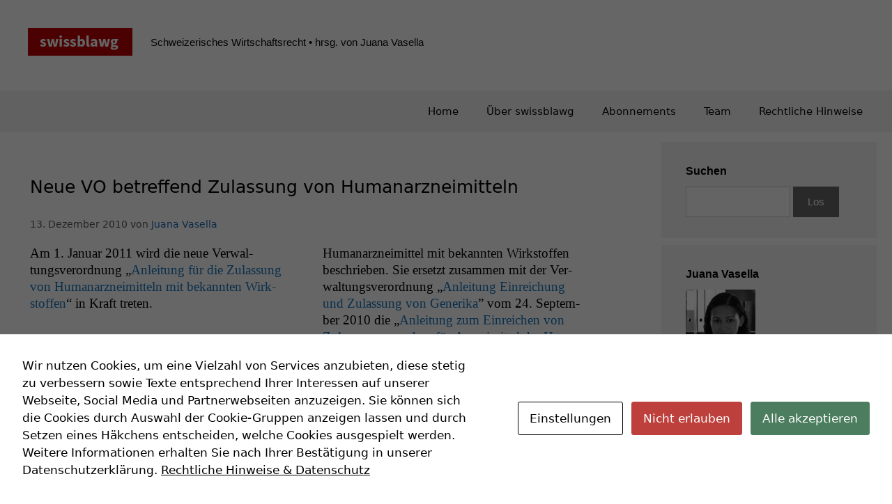

--- FILE ---
content_type: text/html; charset=UTF-8
request_url: https://swissblawg.ch/2010/12/neue-vo-betreffend-zulassung-von.html
body_size: 20903
content:
<!DOCTYPE html>
<html dir="ltr" lang="de" prefix="og: https://ogp.me/ns#">
<head>
	<meta charset="UTF-8">
	<title>Neue VO betreffend Zulassung von Humanarzneimitteln - swissblawg</title>
	<style>img:is([sizes="auto" i], [sizes^="auto," i]) { contain-intrinsic-size: 3000px 1500px }</style>
	
		<!-- All in One SEO 4.8.6.1 - aioseo.com -->
	<meta name="description" content="Am 1. Januar 2011 wird die neue Verwaltungsverordnung „Anleitung für die Zulassung von Humanarzneimitteln mit bekannten Wirkstoffen“ in Kraft treten. In der Anleitung werden die Anforderungen an die Dokumentation und an einzureichende Unterlagen für Zulassungs- und Änderungsgesuche für Humanarzneimittel mit bekannten Wirkstoffen beschrieben. Sie ersetzt zusammen mit der Verwaltungsverordnung „Anleitung Einreichung und Zulassung von Generika&quot;" />
	<meta name="robots" content="max-image-preview:large" />
	<meta name="author" content="Juana Vasella"/>
	<link rel="canonical" href="https://swissblawg.ch/2010/12/neue-vo-betreffend-zulassung-von.html" />
	<meta name="generator" content="All in One SEO (AIOSEO) 4.8.6.1" />
		<meta property="og:locale" content="de_DE" />
		<meta property="og:site_name" content="swissblawg - Schweizerisches Wirtschaftsrecht  • hrsg. von Juana Vasella" />
		<meta property="og:type" content="article" />
		<meta property="og:title" content="Neue VO betreffend Zulassung von Humanarzneimitteln - swissblawg" />
		<meta property="og:description" content="Am 1. Januar 2011 wird die neue Verwaltungsverordnung „Anleitung für die Zulassung von Humanarzneimitteln mit bekannten Wirkstoffen“ in Kraft treten. In der Anleitung werden die Anforderungen an die Dokumentation und an einzureichende Unterlagen für Zulassungs- und Änderungsgesuche für Humanarzneimittel mit bekannten Wirkstoffen beschrieben. Sie ersetzt zusammen mit der Verwaltungsverordnung „Anleitung Einreichung und Zulassung von Generika&quot;" />
		<meta property="og:url" content="https://swissblawg.ch/2010/12/neue-vo-betreffend-zulassung-von.html" />
		<meta property="og:image" content="https://swissblawg.ch/wp-content/uploads/2017/02/cropped-swissblawg_logo-2.gif" />
		<meta property="og:image:secure_url" content="https://swissblawg.ch/wp-content/uploads/2017/02/cropped-swissblawg_logo-2.gif" />
		<meta property="article:published_time" content="2010-12-13T08:01:00+00:00" />
		<meta property="article:modified_time" content="2017-01-15T19:32:44+00:00" />
		<meta name="twitter:card" content="summary" />
		<meta name="twitter:title" content="Neue VO betreffend Zulassung von Humanarzneimitteln - swissblawg" />
		<meta name="twitter:description" content="Am 1. Januar 2011 wird die neue Verwaltungsverordnung „Anleitung für die Zulassung von Humanarzneimitteln mit bekannten Wirkstoffen“ in Kraft treten. In der Anleitung werden die Anforderungen an die Dokumentation und an einzureichende Unterlagen für Zulassungs- und Änderungsgesuche für Humanarzneimittel mit bekannten Wirkstoffen beschrieben. Sie ersetzt zusammen mit der Verwaltungsverordnung „Anleitung Einreichung und Zulassung von Generika&quot;" />
		<meta name="twitter:image" content="https://swissblawg.ch/wp-content/uploads/2017/02/cropped-swissblawg_logo-2.gif" />
		<script type="application/ld+json" class="aioseo-schema">
			{"@context":"https:\/\/schema.org","@graph":[{"@type":"BlogPosting","@id":"https:\/\/swissblawg.ch\/2010\/12\/neue-vo-betreffend-zulassung-von.html#blogposting","name":"Neue VO betreffend Zulassung von Humanarzneimitteln - swissblawg","headline":"Neue VO betreffend Zulassung von Humanarzneimitteln","author":{"@id":"https:\/\/swissblawg.ch\/author\/jvasella#author"},"publisher":{"@id":"https:\/\/swissblawg.ch\/#organization"},"image":{"@type":"ImageObject","url":"https:\/\/swissblawg.ch\/wp-content\/uploads\/2017\/02\/cropped-swissblawg_logo-2.gif","@id":"https:\/\/swissblawg.ch\/#articleImage","width":300,"height":80},"datePublished":"2010-12-13T09:01:00+01:00","dateModified":"2017-01-15T20:32:44+01:00","inLanguage":"de-DE","mainEntityOfPage":{"@id":"https:\/\/swissblawg.ch\/2010\/12\/neue-vo-betreffend-zulassung-von.html#webpage"},"isPartOf":{"@id":"https:\/\/swissblawg.ch\/2010\/12\/neue-vo-betreffend-zulassung-von.html#webpage"},"articleSection":"Gesetzgebung, Staats- u. Verwaltungsrecht, Medizin- u. Pharmarecht"},{"@type":"BreadcrumbList","@id":"https:\/\/swissblawg.ch\/2010\/12\/neue-vo-betreffend-zulassung-von.html#breadcrumblist","itemListElement":[{"@type":"ListItem","@id":"https:\/\/swissblawg.ch#listItem","position":1,"name":"Home","item":"https:\/\/swissblawg.ch","nextItem":{"@type":"ListItem","@id":"https:\/\/swissblawg.ch\/gesetzgebung#listItem","name":"Gesetzgebung"}},{"@type":"ListItem","@id":"https:\/\/swissblawg.ch\/gesetzgebung#listItem","position":2,"name":"Gesetzgebung","item":"https:\/\/swissblawg.ch\/gesetzgebung","nextItem":{"@type":"ListItem","@id":"https:\/\/swissblawg.ch\/2010\/12\/neue-vo-betreffend-zulassung-von.html#listItem","name":"Neue VO betreffend Zulassung von Humanarzneimitteln"},"previousItem":{"@type":"ListItem","@id":"https:\/\/swissblawg.ch#listItem","name":"Home"}},{"@type":"ListItem","@id":"https:\/\/swissblawg.ch\/2010\/12\/neue-vo-betreffend-zulassung-von.html#listItem","position":3,"name":"Neue VO betreffend Zulassung von Humanarzneimitteln","previousItem":{"@type":"ListItem","@id":"https:\/\/swissblawg.ch\/gesetzgebung#listItem","name":"Gesetzgebung"}}]},{"@type":"Organization","@id":"https:\/\/swissblawg.ch\/#organization","name":"swissblawg","description":"Schweizerisches Wirtschaftsrecht  \u2022 hrsg. von Juana Vasella","url":"https:\/\/swissblawg.ch\/","logo":{"@type":"ImageObject","url":"https:\/\/swissblawg.ch\/wp-content\/uploads\/2017\/02\/cropped-swissblawg_logo-2.gif","@id":"https:\/\/swissblawg.ch\/2010\/12\/neue-vo-betreffend-zulassung-von.html\/#organizationLogo","width":300,"height":80},"image":{"@id":"https:\/\/swissblawg.ch\/2010\/12\/neue-vo-betreffend-zulassung-von.html\/#organizationLogo"}},{"@type":"Person","@id":"https:\/\/swissblawg.ch\/author\/jvasella#author","url":"https:\/\/swissblawg.ch\/author\/jvasella","name":"Juana Vasella","image":{"@type":"ImageObject","@id":"https:\/\/swissblawg.ch\/2010\/12\/neue-vo-betreffend-zulassung-von.html#authorImage","url":"https:\/\/swissblawg.ch\/wp-content\/uploads\/2017\/01\/jvasella-150x150.jpg","width":96,"height":96,"caption":"Juana Vasella"}},{"@type":"WebPage","@id":"https:\/\/swissblawg.ch\/2010\/12\/neue-vo-betreffend-zulassung-von.html#webpage","url":"https:\/\/swissblawg.ch\/2010\/12\/neue-vo-betreffend-zulassung-von.html","name":"Neue VO betreffend Zulassung von Humanarzneimitteln - swissblawg","description":"Am 1. Januar 2011 wird die neue Verwaltungsverordnung \u201eAnleitung f\u00fcr die Zulassung von Humanarzneimitteln mit bekannten Wirkstoffen\u201c in Kraft treten. In der Anleitung werden die Anforderungen an die Dokumentation und an einzureichende Unterlagen f\u00fcr Zulassungs- und \u00c4nderungsgesuche f\u00fcr Humanarzneimittel mit bekannten Wirkstoffen beschrieben. Sie ersetzt zusammen mit der Verwaltungsverordnung \u201eAnleitung Einreichung und Zulassung von Generika\"","inLanguage":"de-DE","isPartOf":{"@id":"https:\/\/swissblawg.ch\/#website"},"breadcrumb":{"@id":"https:\/\/swissblawg.ch\/2010\/12\/neue-vo-betreffend-zulassung-von.html#breadcrumblist"},"author":{"@id":"https:\/\/swissblawg.ch\/author\/jvasella#author"},"creator":{"@id":"https:\/\/swissblawg.ch\/author\/jvasella#author"},"datePublished":"2010-12-13T09:01:00+01:00","dateModified":"2017-01-15T20:32:44+01:00"},{"@type":"WebSite","@id":"https:\/\/swissblawg.ch\/#website","url":"https:\/\/swissblawg.ch\/","name":"swissblawg","description":"Schweizerisches Wirtschaftsrecht  \u2022 hrsg. von Juana Vasella","inLanguage":"de-DE","publisher":{"@id":"https:\/\/swissblawg.ch\/#organization"}}]}
		</script>
		<!-- All in One SEO -->

<meta name="viewport" content="width=device-width, initial-scale=1"><link rel='dns-prefetch' href='//static.addtoany.com' />
<link rel='dns-prefetch' href='//widgetlogic.org' />
<link rel="alternate" type="application/rss+xml" title="swissblawg &raquo; Feed" href="https://swissblawg.ch/feed" />
		<!-- This site uses the Google Analytics by MonsterInsights plugin v9.7.0 - Using Analytics tracking - https://www.monsterinsights.com/ -->
							<script src="//www.googletagmanager.com/gtag/js?id=G-72S57SZQ3J"  data-cfasync="false" data-wpfc-render="false" async></script>
			<script data-cfasync="false" data-wpfc-render="false">
				var mi_version = '9.7.0';
				var mi_track_user = true;
				var mi_no_track_reason = '';
								var MonsterInsightsDefaultLocations = {"page_location":"https:\/\/swissblawg.ch\/2010\/12\/neue-vo-betreffend-zulassung-von.html\/"};
								if ( typeof MonsterInsightsPrivacyGuardFilter === 'function' ) {
					var MonsterInsightsLocations = (typeof MonsterInsightsExcludeQuery === 'object') ? MonsterInsightsPrivacyGuardFilter( MonsterInsightsExcludeQuery ) : MonsterInsightsPrivacyGuardFilter( MonsterInsightsDefaultLocations );
				} else {
					var MonsterInsightsLocations = (typeof MonsterInsightsExcludeQuery === 'object') ? MonsterInsightsExcludeQuery : MonsterInsightsDefaultLocations;
				}

								var disableStrs = [
										'ga-disable-G-72S57SZQ3J',
									];

				/* Function to detect opted out users */
				function __gtagTrackerIsOptedOut() {
					for (var index = 0; index < disableStrs.length; index++) {
						if (document.cookie.indexOf(disableStrs[index] + '=true') > -1) {
							return true;
						}
					}

					return false;
				}

				/* Disable tracking if the opt-out cookie exists. */
				if (__gtagTrackerIsOptedOut()) {
					for (var index = 0; index < disableStrs.length; index++) {
						window[disableStrs[index]] = true;
					}
				}

				/* Opt-out function */
				function __gtagTrackerOptout() {
					for (var index = 0; index < disableStrs.length; index++) {
						document.cookie = disableStrs[index] + '=true; expires=Thu, 31 Dec 2099 23:59:59 UTC; path=/';
						window[disableStrs[index]] = true;
					}
				}

				if ('undefined' === typeof gaOptout) {
					function gaOptout() {
						__gtagTrackerOptout();
					}
				}
								window.dataLayer = window.dataLayer || [];

				window.MonsterInsightsDualTracker = {
					helpers: {},
					trackers: {},
				};
				if (mi_track_user) {
					function __gtagDataLayer() {
						dataLayer.push(arguments);
					}

					function __gtagTracker(type, name, parameters) {
						if (!parameters) {
							parameters = {};
						}

						if (parameters.send_to) {
							__gtagDataLayer.apply(null, arguments);
							return;
						}

						if (type === 'event') {
														parameters.send_to = monsterinsights_frontend.v4_id;
							var hookName = name;
							if (typeof parameters['event_category'] !== 'undefined') {
								hookName = parameters['event_category'] + ':' + name;
							}

							if (typeof MonsterInsightsDualTracker.trackers[hookName] !== 'undefined') {
								MonsterInsightsDualTracker.trackers[hookName](parameters);
							} else {
								__gtagDataLayer('event', name, parameters);
							}
							
						} else {
							__gtagDataLayer.apply(null, arguments);
						}
					}

					__gtagTracker('js', new Date());
					__gtagTracker('set', {
						'developer_id.dZGIzZG': true,
											});
					if ( MonsterInsightsLocations.page_location ) {
						__gtagTracker('set', MonsterInsightsLocations);
					}
										__gtagTracker('config', 'G-72S57SZQ3J', {"forceSSL":"true","link_attribution":"true"} );
										window.gtag = __gtagTracker;										(function () {
						/* https://developers.google.com/analytics/devguides/collection/analyticsjs/ */
						/* ga and __gaTracker compatibility shim. */
						var noopfn = function () {
							return null;
						};
						var newtracker = function () {
							return new Tracker();
						};
						var Tracker = function () {
							return null;
						};
						var p = Tracker.prototype;
						p.get = noopfn;
						p.set = noopfn;
						p.send = function () {
							var args = Array.prototype.slice.call(arguments);
							args.unshift('send');
							__gaTracker.apply(null, args);
						};
						var __gaTracker = function () {
							var len = arguments.length;
							if (len === 0) {
								return;
							}
							var f = arguments[len - 1];
							if (typeof f !== 'object' || f === null || typeof f.hitCallback !== 'function') {
								if ('send' === arguments[0]) {
									var hitConverted, hitObject = false, action;
									if ('event' === arguments[1]) {
										if ('undefined' !== typeof arguments[3]) {
											hitObject = {
												'eventAction': arguments[3],
												'eventCategory': arguments[2],
												'eventLabel': arguments[4],
												'value': arguments[5] ? arguments[5] : 1,
											}
										}
									}
									if ('pageview' === arguments[1]) {
										if ('undefined' !== typeof arguments[2]) {
											hitObject = {
												'eventAction': 'page_view',
												'page_path': arguments[2],
											}
										}
									}
									if (typeof arguments[2] === 'object') {
										hitObject = arguments[2];
									}
									if (typeof arguments[5] === 'object') {
										Object.assign(hitObject, arguments[5]);
									}
									if ('undefined' !== typeof arguments[1].hitType) {
										hitObject = arguments[1];
										if ('pageview' === hitObject.hitType) {
											hitObject.eventAction = 'page_view';
										}
									}
									if (hitObject) {
										action = 'timing' === arguments[1].hitType ? 'timing_complete' : hitObject.eventAction;
										hitConverted = mapArgs(hitObject);
										__gtagTracker('event', action, hitConverted);
									}
								}
								return;
							}

							function mapArgs(args) {
								var arg, hit = {};
								var gaMap = {
									'eventCategory': 'event_category',
									'eventAction': 'event_action',
									'eventLabel': 'event_label',
									'eventValue': 'event_value',
									'nonInteraction': 'non_interaction',
									'timingCategory': 'event_category',
									'timingVar': 'name',
									'timingValue': 'value',
									'timingLabel': 'event_label',
									'page': 'page_path',
									'location': 'page_location',
									'title': 'page_title',
									'referrer' : 'page_referrer',
								};
								for (arg in args) {
																		if (!(!args.hasOwnProperty(arg) || !gaMap.hasOwnProperty(arg))) {
										hit[gaMap[arg]] = args[arg];
									} else {
										hit[arg] = args[arg];
									}
								}
								return hit;
							}

							try {
								f.hitCallback();
							} catch (ex) {
							}
						};
						__gaTracker.create = newtracker;
						__gaTracker.getByName = newtracker;
						__gaTracker.getAll = function () {
							return [];
						};
						__gaTracker.remove = noopfn;
						__gaTracker.loaded = true;
						window['__gaTracker'] = __gaTracker;
					})();
									} else {
										console.log("");
					(function () {
						function __gtagTracker() {
							return null;
						}

						window['__gtagTracker'] = __gtagTracker;
						window['gtag'] = __gtagTracker;
					})();
									}
			</script>
			
							<!-- / Google Analytics by MonsterInsights -->
		<script>
window._wpemojiSettings = {"baseUrl":"https:\/\/s.w.org\/images\/core\/emoji\/15.1.0\/72x72\/","ext":".png","svgUrl":"https:\/\/s.w.org\/images\/core\/emoji\/15.1.0\/svg\/","svgExt":".svg","source":{"concatemoji":"https:\/\/swissblawg.ch\/wp-includes\/js\/wp-emoji-release.min.js?ver=6.8.1"}};
/*! This file is auto-generated */
!function(i,n){var o,s,e;function c(e){try{var t={supportTests:e,timestamp:(new Date).valueOf()};sessionStorage.setItem(o,JSON.stringify(t))}catch(e){}}function p(e,t,n){e.clearRect(0,0,e.canvas.width,e.canvas.height),e.fillText(t,0,0);var t=new Uint32Array(e.getImageData(0,0,e.canvas.width,e.canvas.height).data),r=(e.clearRect(0,0,e.canvas.width,e.canvas.height),e.fillText(n,0,0),new Uint32Array(e.getImageData(0,0,e.canvas.width,e.canvas.height).data));return t.every(function(e,t){return e===r[t]})}function u(e,t,n){switch(t){case"flag":return n(e,"\ud83c\udff3\ufe0f\u200d\u26a7\ufe0f","\ud83c\udff3\ufe0f\u200b\u26a7\ufe0f")?!1:!n(e,"\ud83c\uddfa\ud83c\uddf3","\ud83c\uddfa\u200b\ud83c\uddf3")&&!n(e,"\ud83c\udff4\udb40\udc67\udb40\udc62\udb40\udc65\udb40\udc6e\udb40\udc67\udb40\udc7f","\ud83c\udff4\u200b\udb40\udc67\u200b\udb40\udc62\u200b\udb40\udc65\u200b\udb40\udc6e\u200b\udb40\udc67\u200b\udb40\udc7f");case"emoji":return!n(e,"\ud83d\udc26\u200d\ud83d\udd25","\ud83d\udc26\u200b\ud83d\udd25")}return!1}function f(e,t,n){var r="undefined"!=typeof WorkerGlobalScope&&self instanceof WorkerGlobalScope?new OffscreenCanvas(300,150):i.createElement("canvas"),a=r.getContext("2d",{willReadFrequently:!0}),o=(a.textBaseline="top",a.font="600 32px Arial",{});return e.forEach(function(e){o[e]=t(a,e,n)}),o}function t(e){var t=i.createElement("script");t.src=e,t.defer=!0,i.head.appendChild(t)}"undefined"!=typeof Promise&&(o="wpEmojiSettingsSupports",s=["flag","emoji"],n.supports={everything:!0,everythingExceptFlag:!0},e=new Promise(function(e){i.addEventListener("DOMContentLoaded",e,{once:!0})}),new Promise(function(t){var n=function(){try{var e=JSON.parse(sessionStorage.getItem(o));if("object"==typeof e&&"number"==typeof e.timestamp&&(new Date).valueOf()<e.timestamp+604800&&"object"==typeof e.supportTests)return e.supportTests}catch(e){}return null}();if(!n){if("undefined"!=typeof Worker&&"undefined"!=typeof OffscreenCanvas&&"undefined"!=typeof URL&&URL.createObjectURL&&"undefined"!=typeof Blob)try{var e="postMessage("+f.toString()+"("+[JSON.stringify(s),u.toString(),p.toString()].join(",")+"));",r=new Blob([e],{type:"text/javascript"}),a=new Worker(URL.createObjectURL(r),{name:"wpTestEmojiSupports"});return void(a.onmessage=function(e){c(n=e.data),a.terminate(),t(n)})}catch(e){}c(n=f(s,u,p))}t(n)}).then(function(e){for(var t in e)n.supports[t]=e[t],n.supports.everything=n.supports.everything&&n.supports[t],"flag"!==t&&(n.supports.everythingExceptFlag=n.supports.everythingExceptFlag&&n.supports[t]);n.supports.everythingExceptFlag=n.supports.everythingExceptFlag&&!n.supports.flag,n.DOMReady=!1,n.readyCallback=function(){n.DOMReady=!0}}).then(function(){return e}).then(function(){var e;n.supports.everything||(n.readyCallback(),(e=n.source||{}).concatemoji?t(e.concatemoji):e.wpemoji&&e.twemoji&&(t(e.twemoji),t(e.wpemoji)))}))}((window,document),window._wpemojiSettings);
</script>
<style id='wp-emoji-styles-inline-css'>

	img.wp-smiley, img.emoji {
		display: inline !important;
		border: none !important;
		box-shadow: none !important;
		height: 1em !important;
		width: 1em !important;
		margin: 0 0.07em !important;
		vertical-align: -0.1em !important;
		background: none !important;
		padding: 0 !important;
	}
</style>
<link rel='stylesheet' id='wp-block-library-css' href='https://swissblawg.ch/wp-includes/css/dist/block-library/style.min.css?ver=6.8.1' media='all' />
<style id='classic-theme-styles-inline-css'>
/*! This file is auto-generated */
.wp-block-button__link{color:#fff;background-color:#32373c;border-radius:9999px;box-shadow:none;text-decoration:none;padding:calc(.667em + 2px) calc(1.333em + 2px);font-size:1.125em}.wp-block-file__button{background:#32373c;color:#fff;text-decoration:none}
</style>
<style id='co-authors-plus-coauthors-style-inline-css'>
.wp-block-co-authors-plus-coauthors.is-layout-flow [class*=wp-block-co-authors-plus]{display:inline}

</style>
<style id='co-authors-plus-avatar-style-inline-css'>
.wp-block-co-authors-plus-avatar :where(img){height:auto;max-width:100%;vertical-align:bottom}.wp-block-co-authors-plus-coauthors.is-layout-flow .wp-block-co-authors-plus-avatar :where(img){vertical-align:middle}.wp-block-co-authors-plus-avatar:is(.alignleft,.alignright){display:table}.wp-block-co-authors-plus-avatar.aligncenter{display:table;margin-inline:auto}

</style>
<style id='co-authors-plus-image-style-inline-css'>
.wp-block-co-authors-plus-image{margin-bottom:0}.wp-block-co-authors-plus-image :where(img){height:auto;max-width:100%;vertical-align:bottom}.wp-block-co-authors-plus-coauthors.is-layout-flow .wp-block-co-authors-plus-image :where(img){vertical-align:middle}.wp-block-co-authors-plus-image:is(.alignfull,.alignwide) :where(img){width:100%}.wp-block-co-authors-plus-image:is(.alignleft,.alignright){display:table}.wp-block-co-authors-plus-image.aligncenter{display:table;margin-inline:auto}

</style>
<link rel='stylesheet' id='block-widget-css' href='https://swissblawg.ch/wp-content/plugins/widget-logic/block_widget/css/widget.css?ver=1725193486' media='all' />
<style id='global-styles-inline-css'>
:root{--wp--preset--aspect-ratio--square: 1;--wp--preset--aspect-ratio--4-3: 4/3;--wp--preset--aspect-ratio--3-4: 3/4;--wp--preset--aspect-ratio--3-2: 3/2;--wp--preset--aspect-ratio--2-3: 2/3;--wp--preset--aspect-ratio--16-9: 16/9;--wp--preset--aspect-ratio--9-16: 9/16;--wp--preset--color--black: #000000;--wp--preset--color--cyan-bluish-gray: #abb8c3;--wp--preset--color--white: #ffffff;--wp--preset--color--pale-pink: #f78da7;--wp--preset--color--vivid-red: #cf2e2e;--wp--preset--color--luminous-vivid-orange: #ff6900;--wp--preset--color--luminous-vivid-amber: #fcb900;--wp--preset--color--light-green-cyan: #7bdcb5;--wp--preset--color--vivid-green-cyan: #00d084;--wp--preset--color--pale-cyan-blue: #8ed1fc;--wp--preset--color--vivid-cyan-blue: #0693e3;--wp--preset--color--vivid-purple: #9b51e0;--wp--preset--color--contrast: var(--contrast);--wp--preset--color--contrast-2: var(--contrast-2);--wp--preset--color--contrast-3: var(--contrast-3);--wp--preset--color--base: var(--base);--wp--preset--color--base-2: var(--base-2);--wp--preset--color--base-3: var(--base-3);--wp--preset--color--accent: var(--accent);--wp--preset--gradient--vivid-cyan-blue-to-vivid-purple: linear-gradient(135deg,rgba(6,147,227,1) 0%,rgb(155,81,224) 100%);--wp--preset--gradient--light-green-cyan-to-vivid-green-cyan: linear-gradient(135deg,rgb(122,220,180) 0%,rgb(0,208,130) 100%);--wp--preset--gradient--luminous-vivid-amber-to-luminous-vivid-orange: linear-gradient(135deg,rgba(252,185,0,1) 0%,rgba(255,105,0,1) 100%);--wp--preset--gradient--luminous-vivid-orange-to-vivid-red: linear-gradient(135deg,rgba(255,105,0,1) 0%,rgb(207,46,46) 100%);--wp--preset--gradient--very-light-gray-to-cyan-bluish-gray: linear-gradient(135deg,rgb(238,238,238) 0%,rgb(169,184,195) 100%);--wp--preset--gradient--cool-to-warm-spectrum: linear-gradient(135deg,rgb(74,234,220) 0%,rgb(151,120,209) 20%,rgb(207,42,186) 40%,rgb(238,44,130) 60%,rgb(251,105,98) 80%,rgb(254,248,76) 100%);--wp--preset--gradient--blush-light-purple: linear-gradient(135deg,rgb(255,206,236) 0%,rgb(152,150,240) 100%);--wp--preset--gradient--blush-bordeaux: linear-gradient(135deg,rgb(254,205,165) 0%,rgb(254,45,45) 50%,rgb(107,0,62) 100%);--wp--preset--gradient--luminous-dusk: linear-gradient(135deg,rgb(255,203,112) 0%,rgb(199,81,192) 50%,rgb(65,88,208) 100%);--wp--preset--gradient--pale-ocean: linear-gradient(135deg,rgb(255,245,203) 0%,rgb(182,227,212) 50%,rgb(51,167,181) 100%);--wp--preset--gradient--electric-grass: linear-gradient(135deg,rgb(202,248,128) 0%,rgb(113,206,126) 100%);--wp--preset--gradient--midnight: linear-gradient(135deg,rgb(2,3,129) 0%,rgb(40,116,252) 100%);--wp--preset--font-size--small: 13px;--wp--preset--font-size--medium: 20px;--wp--preset--font-size--large: 36px;--wp--preset--font-size--x-large: 42px;--wp--preset--spacing--20: 0.44rem;--wp--preset--spacing--30: 0.67rem;--wp--preset--spacing--40: 1rem;--wp--preset--spacing--50: 1.5rem;--wp--preset--spacing--60: 2.25rem;--wp--preset--spacing--70: 3.38rem;--wp--preset--spacing--80: 5.06rem;--wp--preset--shadow--natural: 6px 6px 9px rgba(0, 0, 0, 0.2);--wp--preset--shadow--deep: 12px 12px 50px rgba(0, 0, 0, 0.4);--wp--preset--shadow--sharp: 6px 6px 0px rgba(0, 0, 0, 0.2);--wp--preset--shadow--outlined: 6px 6px 0px -3px rgba(255, 255, 255, 1), 6px 6px rgba(0, 0, 0, 1);--wp--preset--shadow--crisp: 6px 6px 0px rgba(0, 0, 0, 1);}:where(.is-layout-flex){gap: 0.5em;}:where(.is-layout-grid){gap: 0.5em;}body .is-layout-flex{display: flex;}.is-layout-flex{flex-wrap: wrap;align-items: center;}.is-layout-flex > :is(*, div){margin: 0;}body .is-layout-grid{display: grid;}.is-layout-grid > :is(*, div){margin: 0;}:where(.wp-block-columns.is-layout-flex){gap: 2em;}:where(.wp-block-columns.is-layout-grid){gap: 2em;}:where(.wp-block-post-template.is-layout-flex){gap: 1.25em;}:where(.wp-block-post-template.is-layout-grid){gap: 1.25em;}.has-black-color{color: var(--wp--preset--color--black) !important;}.has-cyan-bluish-gray-color{color: var(--wp--preset--color--cyan-bluish-gray) !important;}.has-white-color{color: var(--wp--preset--color--white) !important;}.has-pale-pink-color{color: var(--wp--preset--color--pale-pink) !important;}.has-vivid-red-color{color: var(--wp--preset--color--vivid-red) !important;}.has-luminous-vivid-orange-color{color: var(--wp--preset--color--luminous-vivid-orange) !important;}.has-luminous-vivid-amber-color{color: var(--wp--preset--color--luminous-vivid-amber) !important;}.has-light-green-cyan-color{color: var(--wp--preset--color--light-green-cyan) !important;}.has-vivid-green-cyan-color{color: var(--wp--preset--color--vivid-green-cyan) !important;}.has-pale-cyan-blue-color{color: var(--wp--preset--color--pale-cyan-blue) !important;}.has-vivid-cyan-blue-color{color: var(--wp--preset--color--vivid-cyan-blue) !important;}.has-vivid-purple-color{color: var(--wp--preset--color--vivid-purple) !important;}.has-black-background-color{background-color: var(--wp--preset--color--black) !important;}.has-cyan-bluish-gray-background-color{background-color: var(--wp--preset--color--cyan-bluish-gray) !important;}.has-white-background-color{background-color: var(--wp--preset--color--white) !important;}.has-pale-pink-background-color{background-color: var(--wp--preset--color--pale-pink) !important;}.has-vivid-red-background-color{background-color: var(--wp--preset--color--vivid-red) !important;}.has-luminous-vivid-orange-background-color{background-color: var(--wp--preset--color--luminous-vivid-orange) !important;}.has-luminous-vivid-amber-background-color{background-color: var(--wp--preset--color--luminous-vivid-amber) !important;}.has-light-green-cyan-background-color{background-color: var(--wp--preset--color--light-green-cyan) !important;}.has-vivid-green-cyan-background-color{background-color: var(--wp--preset--color--vivid-green-cyan) !important;}.has-pale-cyan-blue-background-color{background-color: var(--wp--preset--color--pale-cyan-blue) !important;}.has-vivid-cyan-blue-background-color{background-color: var(--wp--preset--color--vivid-cyan-blue) !important;}.has-vivid-purple-background-color{background-color: var(--wp--preset--color--vivid-purple) !important;}.has-black-border-color{border-color: var(--wp--preset--color--black) !important;}.has-cyan-bluish-gray-border-color{border-color: var(--wp--preset--color--cyan-bluish-gray) !important;}.has-white-border-color{border-color: var(--wp--preset--color--white) !important;}.has-pale-pink-border-color{border-color: var(--wp--preset--color--pale-pink) !important;}.has-vivid-red-border-color{border-color: var(--wp--preset--color--vivid-red) !important;}.has-luminous-vivid-orange-border-color{border-color: var(--wp--preset--color--luminous-vivid-orange) !important;}.has-luminous-vivid-amber-border-color{border-color: var(--wp--preset--color--luminous-vivid-amber) !important;}.has-light-green-cyan-border-color{border-color: var(--wp--preset--color--light-green-cyan) !important;}.has-vivid-green-cyan-border-color{border-color: var(--wp--preset--color--vivid-green-cyan) !important;}.has-pale-cyan-blue-border-color{border-color: var(--wp--preset--color--pale-cyan-blue) !important;}.has-vivid-cyan-blue-border-color{border-color: var(--wp--preset--color--vivid-cyan-blue) !important;}.has-vivid-purple-border-color{border-color: var(--wp--preset--color--vivid-purple) !important;}.has-vivid-cyan-blue-to-vivid-purple-gradient-background{background: var(--wp--preset--gradient--vivid-cyan-blue-to-vivid-purple) !important;}.has-light-green-cyan-to-vivid-green-cyan-gradient-background{background: var(--wp--preset--gradient--light-green-cyan-to-vivid-green-cyan) !important;}.has-luminous-vivid-amber-to-luminous-vivid-orange-gradient-background{background: var(--wp--preset--gradient--luminous-vivid-amber-to-luminous-vivid-orange) !important;}.has-luminous-vivid-orange-to-vivid-red-gradient-background{background: var(--wp--preset--gradient--luminous-vivid-orange-to-vivid-red) !important;}.has-very-light-gray-to-cyan-bluish-gray-gradient-background{background: var(--wp--preset--gradient--very-light-gray-to-cyan-bluish-gray) !important;}.has-cool-to-warm-spectrum-gradient-background{background: var(--wp--preset--gradient--cool-to-warm-spectrum) !important;}.has-blush-light-purple-gradient-background{background: var(--wp--preset--gradient--blush-light-purple) !important;}.has-blush-bordeaux-gradient-background{background: var(--wp--preset--gradient--blush-bordeaux) !important;}.has-luminous-dusk-gradient-background{background: var(--wp--preset--gradient--luminous-dusk) !important;}.has-pale-ocean-gradient-background{background: var(--wp--preset--gradient--pale-ocean) !important;}.has-electric-grass-gradient-background{background: var(--wp--preset--gradient--electric-grass) !important;}.has-midnight-gradient-background{background: var(--wp--preset--gradient--midnight) !important;}.has-small-font-size{font-size: var(--wp--preset--font-size--small) !important;}.has-medium-font-size{font-size: var(--wp--preset--font-size--medium) !important;}.has-large-font-size{font-size: var(--wp--preset--font-size--large) !important;}.has-x-large-font-size{font-size: var(--wp--preset--font-size--x-large) !important;}
:where(.wp-block-post-template.is-layout-flex){gap: 1.25em;}:where(.wp-block-post-template.is-layout-grid){gap: 1.25em;}
:where(.wp-block-columns.is-layout-flex){gap: 2em;}:where(.wp-block-columns.is-layout-grid){gap: 2em;}
:root :where(.wp-block-pullquote){font-size: 1.5em;line-height: 1.6;}
</style>
<link rel='stylesheet' id='cookies-and-content-security-policy-css' href='https://swissblawg.ch/wp-content/plugins/cookies-and-content-security-policy/css/cookies-and-content-security-policy.min.css?ver=2.29' media='all' />
<link rel='stylesheet' id='ppress-frontend-css' href='https://swissblawg.ch/wp-content/plugins/wp-user-avatar/assets/css/frontend.min.css?ver=4.15.12' media='all' />
<link rel='stylesheet' id='ppress-flatpickr-css' href='https://swissblawg.ch/wp-content/plugins/wp-user-avatar/assets/flatpickr/flatpickr.min.css?ver=4.15.12' media='all' />
<link rel='stylesheet' id='ppress-select2-css' href='https://swissblawg.ch/wp-content/plugins/wp-user-avatar/assets/select2/select2.min.css?ver=6.8.1' media='all' />
<link rel='stylesheet' id='wp-biographia-bio-css' href='https://swissblawg.ch/wp-content/plugins/wp-biographia/public/css/wp-biographia.min.css?ver=6.8.1' media='all' />
<link rel='stylesheet' id='generate-style-grid-css' href='https://swissblawg.ch/wp-content/themes/generatepress/assets/css/unsemantic-grid.min.css?ver=3.4.0' media='all' />
<link rel='stylesheet' id='generate-style-css' href='https://swissblawg.ch/wp-content/themes/generatepress/assets/css/style.min.css?ver=3.4.0' media='all' />
<style id='generate-style-inline-css'>
body{background-color:#ffffff;color:#0a0a0a;}a{color:#0f4996;}a:hover, a:focus, a:active{color:#000000;}body .grid-container{max-width:1235px;}.wp-block-group__inner-container{max-width:1235px;margin-left:auto;margin-right:auto;}.site-header .header-image{width:150px;}:root{--contrast:#222222;--contrast-2:#575760;--contrast-3:#b2b2be;--base:#f0f0f0;--base-2:#f7f8f9;--base-3:#ffffff;--accent:#1e73be;}:root .has-contrast-color{color:var(--contrast);}:root .has-contrast-background-color{background-color:var(--contrast);}:root .has-contrast-2-color{color:var(--contrast-2);}:root .has-contrast-2-background-color{background-color:var(--contrast-2);}:root .has-contrast-3-color{color:var(--contrast-3);}:root .has-contrast-3-background-color{background-color:var(--contrast-3);}:root .has-base-color{color:var(--base);}:root .has-base-background-color{background-color:var(--base);}:root .has-base-2-color{color:var(--base-2);}:root .has-base-2-background-color{background-color:var(--base-2);}:root .has-base-3-color{color:var(--base-3);}:root .has-base-3-background-color{background-color:var(--base-3);}:root .has-accent-color{color:var(--accent);}:root .has-accent-background-color{background-color:var(--accent);}body, button, input, select, textarea{font-family:-apple-system, system-ui, BlinkMacSystemFont, "Segoe UI", Helvetica, Arial, sans-serif, "Apple Color Emoji", "Segoe UI Emoji", "Segoe UI Symbol";}body{line-height:1.5;}.entry-content > [class*="wp-block-"]:not(:last-child):not(.wp-block-heading){margin-bottom:1.5em;}.main-title{font-size:45px;}.main-navigation .main-nav ul ul li a{font-size:14px;}.widget-title{font-size:16px;}.sidebar .widget, .footer-widgets .widget{font-size:13px;}h1{font-weight:400;font-size:26px;}h2{font-size:28px;line-height:1.1em;}h3{font-size:20px;}h4{font-size:inherit;}h5{font-size:inherit;}@media (max-width:768px){.main-title{font-size:30px;}h1{font-size:30px;}h2{font-size:25px;}}.top-bar{background-color:#636363;color:#ffffff;}.top-bar a{color:#ffffff;}.top-bar a:hover{color:#303030;}.site-header{background-color:#ffffff;color:#0a0a0a;}.site-header a{color:#0a0a0a;}.site-header a:hover{color:#0f5796;}.main-title a,.main-title a:hover{color:#0a0a0a;}.site-description{color:#0a0a0a;}.main-navigation,.main-navigation ul ul{background-color:#f4f4f4;}.main-navigation .main-nav ul li a, .main-navigation .menu-toggle, .main-navigation .menu-bar-items{color:#0a0a0a;}.main-navigation .main-nav ul li:not([class*="current-menu-"]):hover > a, .main-navigation .main-nav ul li:not([class*="current-menu-"]):focus > a, .main-navigation .main-nav ul li.sfHover:not([class*="current-menu-"]) > a, .main-navigation .menu-bar-item:hover > a, .main-navigation .menu-bar-item.sfHover > a{color:#0a0a0a;background-color:#e0e0e0;}button.menu-toggle:hover,button.menu-toggle:focus,.main-navigation .mobile-bar-items a,.main-navigation .mobile-bar-items a:hover,.main-navigation .mobile-bar-items a:focus{color:#0a0a0a;}.main-navigation .main-nav ul li[class*="current-menu-"] > a{color:#0a0a0a;background-color:#e0e0e0;}.navigation-search input[type="search"],.navigation-search input[type="search"]:active, .navigation-search input[type="search"]:focus, .main-navigation .main-nav ul li.search-item.active > a, .main-navigation .menu-bar-items .search-item.active > a{color:#0a0a0a;background-color:#e0e0e0;}.main-navigation ul ul{background-color:#3f3f3f;}.main-navigation .main-nav ul ul li a{color:#ffffff;}.main-navigation .main-nav ul ul li:not([class*="current-menu-"]):hover > a,.main-navigation .main-nav ul ul li:not([class*="current-menu-"]):focus > a, .main-navigation .main-nav ul ul li.sfHover:not([class*="current-menu-"]) > a{color:#0a0a0a;background-color:#4f4f4f;}.main-navigation .main-nav ul ul li[class*="current-menu-"] > a{color:#0a0a0a;background-color:#4f4f4f;}.separate-containers .inside-article, .separate-containers .comments-area, .separate-containers .page-header, .one-container .container, .separate-containers .paging-navigation, .inside-page-header{color:#0a0a0a;background-color:#ffffff;}.inside-article a,.paging-navigation a,.comments-area a,.page-header a{color:#0f5796;}.entry-title a{color:#0a0a0a;}.entry-meta{color:#595959;}.entry-meta a{color:#595959;}.entry-meta a:hover{color:#1e73be;}.sidebar .widget{color:#0a0a0a;background-color:#f4f4f4;}.sidebar .widget a{color:#0a0a0a;}.sidebar .widget a:hover{color:#0f5796;}.sidebar .widget .widget-title{color:#000000;}.footer-widgets{background-color:#ffffff;}.footer-widgets .widget-title{color:#000000;}.site-info{color:#ffffff;background-color:#222222;}.site-info a{color:#ffffff;}.site-info a:hover{color:#606060;}.footer-bar .widget_nav_menu .current-menu-item a{color:#606060;}input[type="text"],input[type="email"],input[type="url"],input[type="password"],input[type="search"],input[type="tel"],input[type="number"],textarea,select{color:#666666;background-color:#fafafa;border-color:#cccccc;}input[type="text"]:focus,input[type="email"]:focus,input[type="url"]:focus,input[type="password"]:focus,input[type="search"]:focus,input[type="tel"]:focus,input[type="number"]:focus,textarea:focus,select:focus{color:#666666;background-color:#ffffff;border-color:#bfbfbf;}button,html input[type="button"],input[type="reset"],input[type="submit"],a.button,a.wp-block-button__link:not(.has-background){color:#ffffff;background-color:#666666;}button:hover,html input[type="button"]:hover,input[type="reset"]:hover,input[type="submit"]:hover,a.button:hover,button:focus,html input[type="button"]:focus,input[type="reset"]:focus,input[type="submit"]:focus,a.button:focus,a.wp-block-button__link:not(.has-background):active,a.wp-block-button__link:not(.has-background):focus,a.wp-block-button__link:not(.has-background):hover{color:#ffffff;background-color:#3f3f3f;}a.generate-back-to-top{background-color:rgba( 0,0,0,0.4 );color:#ffffff;}a.generate-back-to-top:hover,a.generate-back-to-top:focus{background-color:rgba( 0,0,0,0.6 );color:#ffffff;}:root{--gp-search-modal-bg-color:var(--base-3);--gp-search-modal-text-color:var(--contrast);--gp-search-modal-overlay-bg-color:rgba(0,0,0,0.2);}@media (max-width: 768px){.main-navigation .menu-bar-item:hover > a, .main-navigation .menu-bar-item.sfHover > a{background:none;color:#0a0a0a;}}.inside-top-bar{padding:10px;}.inside-header{padding:40px;}.separate-containers .inside-article, .separate-containers .comments-area, .separate-containers .page-header, .separate-containers .paging-navigation, .one-container .site-content, .inside-page-header{padding:40px 50px 30px 20px;}.site-main .wp-block-group__inner-container{padding:40px 50px 30px 20px;}.entry-content .alignwide, body:not(.no-sidebar) .entry-content .alignfull{margin-left:-20px;width:calc(100% + 70px);max-width:calc(100% + 70px);}.one-container.right-sidebar .site-main,.one-container.both-right .site-main{margin-right:50px;}.one-container.left-sidebar .site-main,.one-container.both-left .site-main{margin-left:20px;}.one-container.both-sidebars .site-main{margin:0px 50px 0px 20px;}.separate-containers .widget, .separate-containers .site-main > *, .separate-containers .page-header, .widget-area .main-navigation{margin-bottom:10px;}.separate-containers .site-main{margin:10px;}.both-right.separate-containers .inside-left-sidebar{margin-right:5px;}.both-right.separate-containers .inside-right-sidebar{margin-left:5px;}.both-left.separate-containers .inside-left-sidebar{margin-right:5px;}.both-left.separate-containers .inside-right-sidebar{margin-left:5px;}.separate-containers .page-header-image, .separate-containers .page-header-contained, .separate-containers .page-header-image-single, .separate-containers .page-header-content-single{margin-top:10px;}.separate-containers .inside-right-sidebar, .separate-containers .inside-left-sidebar{margin-top:10px;margin-bottom:10px;}.rtl .menu-item-has-children .dropdown-menu-toggle{padding-left:20px;}.rtl .main-navigation .main-nav ul li.menu-item-has-children > a{padding-right:20px;}.widget-area .widget{padding:30px 30px 30px 35px;}.site-info{padding:20px;}@media (max-width:768px){.separate-containers .inside-article, .separate-containers .comments-area, .separate-containers .page-header, .separate-containers .paging-navigation, .one-container .site-content, .inside-page-header{padding:30px;}.site-main .wp-block-group__inner-container{padding:30px;}.site-info{padding-right:10px;padding-left:10px;}.entry-content .alignwide, body:not(.no-sidebar) .entry-content .alignfull{margin-left:-30px;width:calc(100% + 60px);max-width:calc(100% + 60px);}}@media (max-width: 768px){.main-navigation .menu-toggle,.main-navigation .mobile-bar-items,.sidebar-nav-mobile:not(#sticky-placeholder){display:block;}.main-navigation ul,.gen-sidebar-nav{display:none;}[class*="nav-float-"] .site-header .inside-header > *{float:none;clear:both;}}
.dynamic-author-image-rounded{border-radius:100%;}.dynamic-featured-image, .dynamic-author-image{vertical-align:middle;}.one-container.blog .dynamic-content-template:not(:last-child), .one-container.archive .dynamic-content-template:not(:last-child){padding-bottom:0px;}.dynamic-entry-excerpt > p:last-child{margin-bottom:0px;}
h1.entry-title{font-size:29px;}h2.entry-title{font-weight:normal;font-size:19px;line-height:1.3em;}
.post-image:not(:first-child), .page-content:not(:first-child), .entry-content:not(:first-child), .entry-summary:not(:first-child), footer.entry-meta{margin-top:1.1em;}.post-image-above-header .inside-article div.featured-image, .post-image-above-header .inside-article div.post-image{margin-bottom:1.1em;}
</style>
<link rel='stylesheet' id='generate-mobile-style-css' href='https://swissblawg.ch/wp-content/themes/generatepress/assets/css/mobile.min.css?ver=3.4.0' media='all' />
<link rel='stylesheet' id='generate-font-icons-css' href='https://swissblawg.ch/wp-content/themes/generatepress/assets/css/components/font-icons.min.css?ver=3.4.0' media='all' />
<link rel='stylesheet' id='font-awesome-css' href='https://swissblawg.ch/wp-content/themes/generatepress/assets/css/components/font-awesome.min.css?ver=4.7' media='all' />
<link rel='stylesheet' id='wpdreams-asl-basic-css' href='https://swissblawg.ch/wp-content/plugins/ajax-search-lite/css/style.basic.css?ver=4.13.1' media='all' />
<link rel='stylesheet' id='wpdreams-asl-instance-css' href='https://swissblawg.ch/wp-content/plugins/ajax-search-lite/css/style-underline.css?ver=4.13.1' media='all' />
<style id='wp-typography-custom-inline-css'>
sup, sub{font-size: 75%;line-height: 100%}sup{vertical-align: 60%}sub{vertical-align: -10%}.amp{font-family: Baskerville, "Goudy Old Style", Palatino, "Book Antiqua", "Warnock Pro", serif;font-size: 1.1em;font-style: italic;font-weight: normal;line-height: 1em}.caps{font-size: 90%}.dquo{margin-left: -0.4em}.quo{margin-left: -0.2em}.pull-single{margin-left: -0.15em}.push-single{margin-right: 0.15em}.pull-double{margin-left: -0.38em}.push-double{margin-right: 0.38em}
</style>
<style id='wp-typography-safari-font-workaround-inline-css'>
body {-webkit-font-feature-settings: "liga";font-feature-settings: "liga";-ms-font-feature-settings: normal;}
</style>
<link rel='stylesheet' id='addtoany-css' href='https://swissblawg.ch/wp-content/plugins/add-to-any/addtoany.min.css?ver=1.16' media='all' />
<style id='addtoany-inline-css'>
@media screen and (max-width:860px){
.a2a_floating_style.a2a_vertical_style{display:none;}
}
</style>
<script src="https://swissblawg.ch/wp-content/plugins/google-analytics-for-wordpress/assets/js/frontend-gtag.min.js?ver=9.7.0" id="monsterinsights-frontend-script-js" async data-wp-strategy="async"></script>
<script data-cfasync="false" data-wpfc-render="false" id='monsterinsights-frontend-script-js-extra'>var monsterinsights_frontend = {"js_events_tracking":"true","download_extensions":"doc,pdf,ppt,zip,xls,docx,pptx,xlsx","inbound_paths":"[{\"path\":\"\\\/go\\\/\",\"label\":\"affiliate\"},{\"path\":\"\\\/recommend\\\/\",\"label\":\"affiliate\"}]","home_url":"https:\/\/swissblawg.ch","hash_tracking":"false","v4_id":"G-72S57SZQ3J"};</script>
<script id="addtoany-core-js-before">
window.a2a_config=window.a2a_config||{};a2a_config.callbacks=[];a2a_config.overlays=[];a2a_config.templates={};a2a_localize = {
	Share: "Teilen",
	Save: "Speichern",
	Subscribe: "Abonnieren",
	Email: "E-Mail",
	Bookmark: "Lesezeichen",
	ShowAll: "Alle anzeigen",
	ShowLess: "Weniger anzeigen",
	FindServices: "Dienst(e) suchen",
	FindAnyServiceToAddTo: "Um weitere Dienste ergänzen",
	PoweredBy: "Präsentiert von",
	ShareViaEmail: "Teilen via E-Mail",
	SubscribeViaEmail: "Via E-Mail abonnieren",
	BookmarkInYourBrowser: "Lesezeichen in deinem Browser",
	BookmarkInstructions: "Drücke Ctrl+D oder \u2318+D um diese Seite bei den Lesenzeichen zu speichern.",
	AddToYourFavorites: "Zu deinen Favoriten hinzufügen",
	SendFromWebOrProgram: "Senden von jeder E-Mail Adresse oder E-Mail-Programm",
	EmailProgram: "E-Mail-Programm",
	More: "Mehr&#8230;",
	ThanksForSharing: "Thanks for sharing!",
	ThanksForFollowing: "Thanks for following!"
};
</script>
<script defer src="https://static.addtoany.com/menu/page.js" id="addtoany-core-js"></script>
<script src="https://swissblawg.ch/wp-includes/js/jquery/jquery.min.js?ver=3.7.1" id="jquery-core-js"></script>
<script src="https://swissblawg.ch/wp-includes/js/jquery/jquery-migrate.min.js?ver=3.4.1" id="jquery-migrate-js"></script>
<script defer src="https://swissblawg.ch/wp-content/plugins/add-to-any/addtoany.min.js?ver=1.1" id="addtoany-jquery-js"></script>
<script src="https://swissblawg.ch/wp-content/plugins/wp-user-avatar/assets/flatpickr/flatpickr.min.js?ver=4.15.12" id="ppress-flatpickr-js"></script>
<script src="https://swissblawg.ch/wp-content/plugins/wp-user-avatar/assets/select2/select2.min.js?ver=4.15.12" id="ppress-select2-js"></script>
<link rel="https://api.w.org/" href="https://swissblawg.ch/wp-json/" /><link rel="alternate" title="JSON" type="application/json" href="https://swissblawg.ch/wp-json/wp/v2/posts/2486" /><link rel="EditURI" type="application/rsd+xml" title="RSD" href="https://swissblawg.ch/xmlrpc.php?rsd" />
<meta name="generator" content="WordPress 6.8.1" />
<link rel='shortlink' href='https://swissblawg.ch/?p=2486' />
<link rel="alternate" title="oEmbed (JSON)" type="application/json+oembed" href="https://swissblawg.ch/wp-json/oembed/1.0/embed?url=https%3A%2F%2Fswissblawg.ch%2F2010%2F12%2Fneue-vo-betreffend-zulassung-von.html" />
<link rel="alternate" title="oEmbed (XML)" type="text/xml+oembed" href="https://swissblawg.ch/wp-json/oembed/1.0/embed?url=https%3A%2F%2Fswissblawg.ch%2F2010%2F12%2Fneue-vo-betreffend-zulassung-von.html&#038;format=xml" />
<script type="text/javascript">//<![CDATA[
  function external_links_in_new_windows_loop() {
    if (!document.links) {
      document.links = document.getElementsByTagName('a');
    }
    var change_link = false;
    var force = '';
    var ignore = '';

    for (var t=0; t<document.links.length; t++) {
      var all_links = document.links[t];
      change_link = false;
      
      if(document.links[t].hasAttribute('onClick') == false) {
        // forced if the address starts with http (or also https), but does not link to the current domain
        if(all_links.href.search(/^http/) != -1 && all_links.href.search('swissblawg.ch') == -1 && all_links.href.search(/^#/) == -1) {
          // console.log('Changed ' + all_links.href);
          change_link = true;
        }
          
        if(force != '' && all_links.href.search(force) != -1) {
          // forced
          // console.log('force ' + all_links.href);
          change_link = true;
        }
        
        if(ignore != '' && all_links.href.search(ignore) != -1) {
          // console.log('ignore ' + all_links.href);
          // ignored
          change_link = false;
        }

        if(change_link == true) {
          // console.log('Changed ' + all_links.href);
          document.links[t].setAttribute('onClick', 'javascript:window.open(\'' + all_links.href.replace(/'/g, '') + '\', \'_blank\', \'noopener\'); return false;');
          document.links[t].removeAttribute('target');
        }
      }
    }
  }
  
  // Load
  function external_links_in_new_windows_load(func)
  {  
    var oldonload = window.onload;
    if (typeof window.onload != 'function'){
      window.onload = func;
    } else {
      window.onload = function(){
        oldonload();
        func();
      }
    }
  }

  external_links_in_new_windows_load(external_links_in_new_windows_loop);
  //]]></script>

				<link rel="preconnect" href="https://fonts.gstatic.com" crossorigin />
				<link rel="preload" as="style" href="//fonts.googleapis.com/css?family=Open+Sans&display=swap" />
				<link rel="stylesheet" href="//fonts.googleapis.com/css?family=Open+Sans&display=swap" media="all" />
							            <style>
				            
					div[id*='ajaxsearchlitesettings'].searchsettings .asl_option_inner label {
						font-size: 0px !important;
						color: rgba(0, 0, 0, 0);
					}
					div[id*='ajaxsearchlitesettings'].searchsettings .asl_option_inner label:after {
						font-size: 11px !important;
						position: absolute;
						top: 0;
						left: 0;
						z-index: 1;
					}
					.asl_w_container {
						width: 100%;
						margin: 0px 0px 0px 0px;
						min-width: 200px;
					}
					div[id*='ajaxsearchlite'].asl_m {
						width: 100%;
					}
					div[id*='ajaxsearchliteres'].wpdreams_asl_results div.resdrg span.highlighted {
						font-weight: bold;
						color: rgba(217, 49, 43, 1);
						background-color: rgba(238, 238, 238, 1);
					}
					div[id*='ajaxsearchliteres'].wpdreams_asl_results .results img.asl_image {
						width: 70px;
						height: 70px;
						object-fit: cover;
					}
					div[id*='ajaxsearchlite'].asl_r .results {
						max-height: none;
					}
					div[id*='ajaxsearchlite'].asl_r {
						position: absolute;
					}
				
						div.asl_r.asl_w.vertical .results .item::after {
							display: block;
							position: absolute;
							bottom: 0;
							content: '';
							height: 1px;
							width: 100%;
							background: #D8D8D8;
						}
						div.asl_r.asl_w.vertical .results .item.asl_last_item::after {
							display: none;
						}
								            </style>
			            <style type="text/css" id="cookies-and-content-security-policy-css-custom"></style><style id="sccss">/* (c) David Vasella 2020 */
/* Wer sich das anschaut, bekommt ein Bier. */

/* PRINT */

@media print {p, p strong, ul, ol, li, p a { font-family: adobe-garamond-pro, serif; font-size: 15px !important; color: #000}
blockquote p, blockquote ul, blockquote ol, blockquote li, blockquote strong { font-family: adobe-garamond-pro, serif; font-size: 13px !important; margin: 10px 0 10 0 !important; padding-left: 0; background: none; border: none; color: #000 !important} 
blockquote { margin: 10px 0 10 0 !important; padding-left: 20px; background: none !important; border-left: 1px solid #000 !important;} 
a {border: none !important; text-decoration: none !important;}
h1 { font-family: adobe-garamond-pro, serif; font-size: 18px !important;}
h2 { font-family: adobe-garamond-pro, serif; font-size: 16px !important;}
h3 { font-family: adobe-garamond-pro, serif; font-size: 14px !important;}
#right-sidebar, #site-navigation, #secondary-navigation, .site-footer, span.cat-links, span.tags-links, #toc_container, div.post-views, .addtoany_shortcode, div.comments-area {display: none}	
	.entry-meta * {text-decoration: none !important; font-size: 12px !important}
body {background: #fff}}

/* -------------------------------------------- */
/* HEADER UND NAVIGATION */

.navigation-branding .main-title {font-size: .9em !important; line-height: 0.9em !important}
#site-navigation {margin-top: 10px; margin-bottom: 4px}

.page-header {background-color: #f4f4f4 !important; }
.page-header h1,  .page-header h1 .entry-title {margin-top: 0 !important; font-weight: 600}
.page-header * {font-family: source-sans-pro, sans-serif !important; font-size: 16px}
.site-description {font-family: source-sans-pro, sans-serif !important; font-size: 15px}
.paging-navigation {background: #f4f4f4 !important}
a.page-numbers {color: #000 !important}
span.page-numbers, a.page-numbers {margin-right: 8px}

/* -------------------------------------------- */
/* FRONTPAGE */

/*.featured-column .inside-article {background-color: #fff2f2 !important} */
.featured-column .entry-header h2 * {font-size:24px !important; line-height: 32px !important}
.featured-column p {font-size:21px !important}
.generate-columns-container .entry-meta {font-size: 82% !important; font-weight: 400}
.entry-header h2 a {font-size: 18px !important}

/* -------------------------------------------- */
/* POSTS */

.generate-columns-container .entry-meta {margin-bottom: 15px !important}
/* hide cat-icons 
.generate-columns-container .icon-categories {display: none !important} */
/* Fonts */
p {font-family: adobe-garamond-pro; line-height: 1.3 !important}
b, strong {font-weight: 600}
.entry-content p, .entry-content li {font-size: 19px; line-height: 1.2}
.entry-content {-webkit-column-width: 400px;
   -moz-column-width: 300px;
        column-width: 300px;
column-gap: 40px;
}

*::selection { background: #ffd9da !important}
*::moz-selection {  background: #ffd9da !important}
.entry-meta a .author-name, .entry-meta a:visited .author-name  {color: #1b69b7 !important}
.entry-content a {color: #1975bd; }
.separate-containers .inside-article, .separate-containers .comments-area, .separate-containers .page-header, .one-container .container, .separate-containers .paging-navigation, .inside-page-header {color: #000 !important}
/* .entry-content a {border-bottom: 1px dotted #1975bd; } */
blockquote {padding: 8px 8px 8px 14px; margin: 10px 10% 20px 0px !important; border-left: 1px solid #f0f0f0; background-color:#f8f8f8; font-style: normal}
blockquote * {font-size: 19px !important; line-height: 1.3 !important; color: #000}
.entry-content li {line-height: 1.3; margin-top: 3px; margin-bottom: 10px}
.entry-content ul, .entry-content ol {margin: 0 0 0 5px; padding: 0 12px 0 26px}
.inside-article .entry-content {max-width: 800px}
.caps {font-size: 100%}
.entry-content * {font-family: adobe-garamond-pro}
.type-post .entry-meta {margin: 28px 0 8px 0 !important}
/*Headings */
h1, h2, h3, h4, h5, h6 {font-weight: normal}
h1.entry-title {margin: 10px 0 20px 0; font-size: 25px}
.entry-content h1  {font-size: 32px; font-weight: 400; margin-top: 28px; margin-bottom: 20px; line-height: 1.4 }
.entry-content h2  {font-size: 28px; font-weight: 400; margin-top: 40px; margin-bottom: 10px; line-height: 1.4}
.entry-content h3  {font-size: 26px; font-weight: 400; margin-bottom: 10px; margin-top: 15px; line-height: 1.4}
/*Share buttons */
.addtoany_shortcode {margin: 8px 0 0 0}
.addtoany_list a, .widget .addtoany_list a {padding: 0 9px 0 0}
.addtoany_shortcode {margin-bottom: 10px}

/* -------------------------------------------- */
/* SEITEN */

/* allgemeines */
.type-page * {font-family: source-sans-pro, sans-serif !important}
.type-page .entry-content p, .entry-content li {font-size: 16px}
#post-3571 .entry-content, #post-3567 .entry-content {column-count: 1 !important}
/* Redaktion */
.bio * {font-size: 16px !important}
.bio {margin-top: 35px}
.imp_text {margin-bottom: 20px}
.imp_title {font-weight: bold}
/* Suchfeld */
#primary div.asl_w .probox .promagnifier {box-shadow: none}
/* Paginierung */
nav.elementor-pagination {font-size: 12px; color: #a8a8a8; font-weight: bold}
nav.elementor-pagination a {font-size: 12px; color: #000; font-weight: normal}

/* -------------------------------------------- */
/* WIDGETS */ 
/*SG edit 20240731*/
a.tag-cloud-link {font-size:15px!important;}
.wp-block-tag-cloud {
     line-height: 22.5px !important;
}
.wp-block-tag-cloud a {display:block!important;}
.widget ul li {margin-bottom:0!important; padding-bottom:0!important;}

/* alle */
#archives {display: none}
.inside-right-sidebar * {font-family: source-sans-pro, sans-serif !important}
.widget ul li {margin-bottom: 6px}
.widget a:hover {color: #000 !important}
.sidebar .widget, .footer-widgets .widget {font-size: 15px}
.widget-title {margin-bottom: 10px !important}
.widget-title {font-weight: 600 !important}

/* Ajax search lite */
/*#ajaxsearchliteres1 * {font-size: 16px; line-height: 19px; color: #000; font-family: source-sans-pro, sans-serif !important, sans-serif}*/
#ajaxsearchlite1 .probox .proinput input, div.asl_w .probox .proinput input {font-size: 16px}
div.asl_r .results .item {border: none}
div.asl_r .results .item .asl_content .asl_desc {font-size: 13px !important}
div.asl_r .results .item .etc .asl_date {margin: 3px 0 0 0; color: #484848; font-size: 12px}
.asl_res_url .highlighted {font-weight: normal !important}
#searchwp_live_search-3 {background-color: #f4f4f4}
#ajaxsearchlite1 .probox, div.asl_w .probox {height: 38px; padding-top: 6px}
div.asl_r .results .item .etc .asl_date {margin: 2px 0 0 0; font-size: 12px !important}
.results .item::after {background: #f2f2f2 !important}

/* Liste Redaktion Front */
#author_avatars-2 .avatar {display: none}
.widget_author_avatars .author-list {text-align: left !important}
.widget_author_avatars .author-list .user {padding: 0 !important}

/* Users individuelle Posts */
#wp_biographiawidget-2 a, #wp_biographiawidget-2  a:visited {color: #0f5796 !important}

/* yarpp */
.yarpp-related-widget li {list-style-type: none; line-height: 20px; font-size: 15px; margin-bottom: 12px; font-weight: normal}
#yarpp_widget-5 {background-color: #fff7cc}
#yarpp_widget-5 a:hover {color: #000 !important}

/* Tag Clouds */
#wpctc_widget-7-tagcloud a, #wpctc_widget-6-tagcloud a {display: block !important}

/* Mailchimp */
#custom_html-11 {background-color: #ffe0ec !important}
#mc_embed_signup form {padding: 0 !important}
#mce-EMAIL, #mce-FNAME, #mce-LNAME, #mce-MMERGE3 {border-bottom: 1px solid #dedede!important; border-top: 0!important; border-right: 0!important; border-left:0 !important}
#mc_embed_signup .button {border-radius: 4px; background: #1668ad !important; margin-top: 9px !important}
#mc_embed_signup div.response {font-weight: normal; line-height: 1.4}
#mc_embed_signup .mc-field-group label {margin-bottom: 5px !important}
#mc_embed_signup div.response {font-weight: normal !important}
/* Mailchimp Newsletter-Seite */
.entry-content #mc_embed_signup * {font-size: 17px !important; font-family: source-sans-pro, sans-serif !important}
#main .mc-field-group input {border: 0 !important; background: #f2f2f2 !important; min-width: 550px !important}
#primary #mc_embed_signup .button {width: 100px !important; border: 0 !important; height: 36px}
#mc_embed_signup .mc-field-group {padding-bottom: 2px !important}
#mc_embed_signup div.mce_inline_error {background-color: #fff !important; color: #b00909 !important; padding-left: 0px; font-weight: normal !important}
#mce-responses {padding-left: 0 !important; margin-left: 0 !important}

/* -------------------------------------------- */
/* FOOTER */
#footer-widgets {margin-top: 45px; background-color: #484848 !important}
#footer-widgets * {color: #fff}
.copyright-bar {display: none}

</style></head>

<body class="wp-singular post-template-default single single-post postid-2486 single-format-standard wp-custom-logo wp-embed-responsive wp-theme-generatepress post-image-above-header post-image-aligned-center sticky-menu-fade right-sidebar nav-below-header separate-containers fluid-header active-footer-widgets-3 nav-aligned-right header-aligned-left dropdown-hover" itemtype="https://schema.org/Blog" itemscope>
	<a class="screen-reader-text skip-link" href="#content" title="Zum Inhalt springen">Zum Inhalt springen</a>		<header class="site-header" id="masthead" aria-label="Website"  itemtype="https://schema.org/WPHeader" itemscope>
			<div class="inside-header grid-container grid-parent">
				<div class="site-branding-container"><div class="site-logo">
					<a href="https://swissblawg.ch/" rel="home">
						<img  class="header-image is-logo-image" alt="swissblawg" src="https://swissblawg.ch/wp-content/uploads/2017/02/cropped-swissblawg_logo-2.gif" />
					</a>
				</div><div class="site-branding">
						
						<p class="site-description" itemprop="description">Schweizerisches Wirtschaftsrecht  • hrsg. von Juana Vasella</p>
					</div></div>			</div>
		</header>
				<nav class="main-navigation sub-menu-right" id="site-navigation" aria-label="Primär"  itemtype="https://schema.org/SiteNavigationElement" itemscope>
			<div class="inside-navigation grid-container grid-parent">
								<button class="menu-toggle" aria-controls="primary-menu" aria-expanded="false">
					<span class="mobile-menu">Menü</span>				</button>
				<div id="primary-menu" class="main-nav"><ul id="menu-bereiche" class=" menu sf-menu"><li id="menu-item-11307" class="menu-item menu-item-type-custom menu-item-object-custom menu-item-home menu-item-11307"><a href="https://swissblawg.ch/">Home</a></li>
<li id="menu-item-7184" class="menu-item menu-item-type-post_type menu-item-object-page menu-item-7184"><a href="https://swissblawg.ch/uber-swissblawg">Über swissblawg</a></li>
<li id="menu-item-7180" class="menu-item menu-item-type-post_type menu-item-object-page menu-item-7180"><a href="https://swissblawg.ch/abonnements">Abonnements</a></li>
<li id="menu-item-7183" class="menu-item menu-item-type-post_type menu-item-object-page menu-item-7183"><a href="https://swissblawg.ch/team">Team</a></li>
<li id="menu-item-7182" class="menu-item menu-item-type-post_type menu-item-object-page menu-item-7182"><a href="https://swissblawg.ch/rechtliche-hinweise">Rechtliche Hinweise</a></li>
</ul></div>			</div>
		</nav>
		
	<div class="site grid-container container hfeed grid-parent" id="page">
				<div class="site-content" id="content">
			
	<div class="content-area grid-parent mobile-grid-100 grid-75 tablet-grid-75" id="primary">
		<main class="site-main" id="main">
			
<article id="post-2486" class="post-2486 post type-post status-publish format-standard hentry category-gesetzgebung tag-staats-u-verwaltungsrecht tag-medizin-u-pharmarecht" itemtype="https://schema.org/CreativeWork" itemscope>
	<div class="inside-article">
					<header class="entry-header">
				<h1 class="entry-title" itemprop="headline">Neue <span class="caps">VO</span> betreffend Zulassung von Humanarzneimitteln</h1>		<div class="entry-meta">
			<span class="posted-on"><time class="updated" datetime="2017-01-15T20:32:44+01:00" itemprop="dateModified">15. Januar 2017</time><time class="entry-date published" datetime="2010-12-13T09:01:00+01:00" itemprop="datePublished">13. Dezember 2010</time></span> <span class="byline">von <span class="author vcard" itemprop="author" itemtype="https://schema.org/Person" itemscope><a class="url fn n" href="https://swissblawg.ch/author/jvasella" title="Alle Beiträge von Juana Vasella anzeigen" rel="author" itemprop="url"><span class="author-name" itemprop="name">Juana Vasella</span></a></span></span> 		</div>
					</header>
			
		<div class="entry-content" itemprop="text">
			<p>Am 1. Jan­u­ar 2011 wird die neue Ver­wal­tungsverord­nung „<a href="http://www.swissmedic.ch/zulassungen/00173/01445/index.html?lang=en">Anleitung für die Zulas­sung von Huma­narzneimit­teln mit bekan­nten Wirk­stof­fen</a>“ in Kraft treten.</p>
<p>In der Anleitung wer­den die Anforderun­gen an die Doku­men­ta­tion und an einzure­ichende Unter­la­gen für Zulas­sungs- und Änderungs­ge­suche für Huma­narzneimit­tel mit bekan­nten Wirk­stof­fen beschrieben. Sie erset­zt zusam­men mit der Ver­wal­tungsverord­nung „<a href="http://www.swissmedic.ch/zulassungen/00173/01076/index.html?lang=de">Anleitung Ein­re­ichung und Zulas­sung von Gener­i­ka</a>” vom 24. Sep­tem­ber 2010 die „<a href="http://www.swissmedic.ch/zulassungen/00173/00533/index.html?lang=de">Anleitung zum Ein­re­ichen von Zulas­sungs­ge­suchen für Arzneimit­tel der Human­medi­zin mit bekan­nten Wirk­stof­fen</a>” vom 3. Dezem­ber&nbsp;2002.</p>
		</div>

				<footer class="entry-meta" aria-label="Beitragsmeta">
			<span class="cat-links"><span class="screen-reader-text">Kategorien </span><a href="https://swissblawg.ch/gesetzgebung" rel="category tag">Gesetzgebung</a></span> <span class="tags-links"><span class="screen-reader-text">Schlagwörter </span><a href="https://swissblawg.ch/tag/staats-u-verwaltungsrecht" rel="tag">Staats- u. Verwaltungsrecht</a>, <a href="https://swissblawg.ch/tag/medizin-u-pharmarecht" rel="tag">Medizin- u. Pharmarecht</a></span> 		</footer>
			</div>
</article>
		</main>
	</div>

	<div class="widget-area sidebar is-right-sidebar grid-25 tablet-grid-25 grid-parent" id="right-sidebar">
	<div class="inside-right-sidebar">
		<aside id="custom_html-3" class="widget_text widget inner-padding widget_custom_html"><h2 class="widget-title">Suchen</h2><div class="textwidget custom-html-widget"><form name="searchform" mehtod="get">
	<input type="text" style="width: 150px;" name="s" value="" /> <input type="submit" value="Los">
</form></div></aside><aside id="wp_biographiawidget-2" class="widget inner-padding widget_wp_biographiawidget"><h2 class="widget-title">Juana Vasella</h2><div class="wp-biographia-widget textwidget"><img data-del="avatar" src='https://swissblawg.ch/wp-content/uploads/2017/01/jvasella-150x150.jpg' class='avatar pp-user-avatar avatar-100 photo ' height='100' width='100'/><p>Juana Vasella ist ordentliche Professorin an der EAH Jena, Lehrbeauftragte an der Universität Luzern sowie Co-Direktorin der Kompetenzstelle für Logistik- und Transportrecht KOLT. Zudem ist sie als Konsulentin bei MME Legal | Tax | Compliance anwaltlich tätig.

<a href=""></a></p></div></aside><aside id="yarpp_widget-2" class="widget inner-padding widget_yarpp_widget"><h2 class="widget-title">Ähnliche Beiträge</h2><div class='yarpp yarpp-related yarpp-related-widget yarpp-template-list'>
<ol><li><a href="https://swissblawg.ch/2011/11/swissmedic-anleitung-fur-die-zulassung.html" rel="bookmark">Swissmedic: Anleitung für die Zulassung von Humanarzneimitteln mit neuen aktiven Substanzen und wesentliche Änderungen</a></li><li><a href="https://swissblawg.ch/2011/09/swissmedic-neue-verwaltungsordnung.html" rel="bookmark">Swissmedic: Neue Verwaltungsordnung betreffend Heilmittelzulassung</a></li><li><a href="https://swissblawg.ch/2010/09/neue-verwaltungsverordnung-zur_21.html" rel="bookmark">Neue Verwaltungsverordnung zur Information von Humanarzneimitteln</a></li><li><a href="https://swissblawg.ch/2013/04/swissmedic-anpassung-der.html" rel="bookmark">Swissmedic: Anpassung der Verwaltungsverordnung Anleitung Zulassung von im Ausland bereits zugelassenen Arzneimitteln</a></li></ol>
</div>
</aside><aside id="nav_menu-2" class="widget inner-padding widget_nav_menu"><h2 class="widget-title">Kategorien</h2><div class="menu-categories-widget-container"><ul id="menu-categories-widget" class="menu"><li id="menu-item-14621" class="menu-item menu-item-type-taxonomy menu-item-object-category menu-item-14621"><a href="https://swissblawg.ch/allgemein">Allgemein</a></li>
<li id="menu-item-14626" class="menu-item menu-item-type-taxonomy menu-item-object-category menu-item-14626"><a href="https://swissblawg.ch/rechtsprechung/bge-amtl-publ"><span class="caps">BGE</span> (amtl. Publ.)</a></li>
<li id="menu-item-14627" class="menu-item menu-item-type-taxonomy menu-item-object-category menu-item-14627"><a href="https://swissblawg.ch/rechtsprechung/bvger">BVGer</a></li>
<li id="menu-item-14625" class="menu-item menu-item-type-taxonomy menu-item-object-category menu-item-14625"><a href="https://swissblawg.ch/diverses">Diverses</a></li>
<li id="menu-item-14622" class="menu-item menu-item-type-taxonomy menu-item-object-category current-post-ancestor current-menu-parent current-post-parent menu-item-14622"><a href="https://swissblawg.ch/gesetzgebung">Gesetzgebung</a></li>
<li id="menu-item-14623" class="menu-item menu-item-type-taxonomy menu-item-object-category menu-item-14623"><a href="https://swissblawg.ch/publikationen">Publikationen</a></li>
<li id="menu-item-14624" class="menu-item menu-item-type-taxonomy menu-item-object-category menu-item-14624"><a href="https://swissblawg.ch/rechtsprechung">Rechtsprechung</a></li>
</ul></div></aside><aside id="block-2" class="widget inner-padding widget_block"><h2 class="widget-title">Rechts-/Themengebiete</h2><div class="wp-widget-group__inner-blocks"><p class="is-style-default wp-block-tag-cloud"><a href="https://swissblawg.ch/tag/anfechtungsobjekte" class="tag-cloud-link tag-link-206 tag-link-position-1" style="font-size: 15pt;" aria-label="Anfechtungsobjekte (1 Eintrag)">Anfechtungsobjekte</a>
<a href="https://swissblawg.ch/tag/ausstand" class="tag-cloud-link tag-link-216 tag-link-position-2" style="font-size: 15pt;" aria-label="Ausstand (1 Eintrag)">Ausstand</a>
<a href="https://swissblawg.ch/tag/baubewilligung" class="tag-cloud-link tag-link-139 tag-link-position-3" style="font-size: 15pt;" aria-label="Baubewilligung (10 Einträge)">Baubewilligung</a>
<a href="https://swissblawg.ch/tag/bauzone" class="tag-cloud-link tag-link-176 tag-link-position-4" style="font-size: 15pt;" aria-label="Bauzone (1 Eintrag)">Bauzone</a>
<a href="https://swissblawg.ch/tag/befristete-baubewilligung" class="tag-cloud-link tag-link-174 tag-link-position-5" style="font-size: 15pt;" aria-label="befristete Baubewilligung (1 Eintrag)">befristete Baubewilligung</a>
<a href="https://swissblawg.ch/tag/beschaffungsrecht" class="tag-cloud-link tag-link-191 tag-link-position-6" style="font-size: 15pt;" aria-label="Beschaffungsrecht (3 Einträge)">Beschaffungsrecht</a>
<a href="https://swissblawg.ch/tag/besitzstandsgarantie" class="tag-cloud-link tag-link-213 tag-link-position-7" style="font-size: 15pt;" aria-label="Besitzstandsgarantie (1 Eintrag)">Besitzstandsgarantie</a>
<a href="https://swissblawg.ch/tag/bestandesschutz" class="tag-cloud-link tag-link-214 tag-link-position-8" style="font-size: 15pt;" aria-label="Bestandesschutz (1 Eintrag)">Bestandesschutz</a>
<a href="https://swissblawg.ch/tag/bit" class="tag-cloud-link tag-link-180 tag-link-position-9" style="font-size: 15pt;" aria-label="BIT (1 Eintrag)">BIT</a>
<a href="https://swissblawg.ch/tag/doppelbuerger" class="tag-cloud-link tag-link-183 tag-link-position-10" style="font-size: 15pt;" aria-label="Doppelbürger (1 Eintrag)">Doppelbürger</a>
<a href="https://swissblawg.ch/tag/doppelstaatsangehoerigen" class="tag-cloud-link tag-link-187 tag-link-position-11" style="font-size: 15pt;" aria-label="Doppelstaatsangehörigen (1 Eintrag)">Doppelstaatsangehörigen</a>
<a href="https://swissblawg.ch/tag/doppelstaatsangehoeriger" class="tag-cloud-link tag-link-182 tag-link-position-12" style="font-size: 15pt;" aria-label="Doppelstaatsangehöriger (1 Eintrag)">Doppelstaatsangehöriger</a>
<a href="https://swissblawg.ch/tag/eignungskriterien" class="tag-cloud-link tag-link-212 tag-link-position-13" style="font-size: 15pt;" aria-label="Eignungskriterien (1 Eintrag)">Eignungskriterien</a>
<a href="https://swissblawg.ch/tag/einladungsverfahren" class="tag-cloud-link tag-link-205 tag-link-position-14" style="font-size: 15pt;" aria-label="Einladungsverfahren (1 Eintrag)">Einladungsverfahren</a>
<a href="https://swissblawg.ch/tag/entscheidkompetenz" class="tag-cloud-link tag-link-177 tag-link-position-15" style="font-size: 15pt;" aria-label="Entscheidkompetenz (1 Eintrag)">Entscheidkompetenz</a>
<a href="https://swissblawg.ch/tag/erbrecht" class="tag-cloud-link tag-link-121 tag-link-position-16" style="font-size: 15pt;" aria-label="Erbrecht (8 Einträge)">Erbrecht</a>
<a href="https://swissblawg.ch/tag/fristen" class="tag-cloud-link tag-link-173 tag-link-position-17" style="font-size: 15pt;" aria-label="Fristen (1 Eintrag)">Fristen</a>
<a href="https://swissblawg.ch/tag/gehoersverletzungen" class="tag-cloud-link tag-link-210 tag-link-position-18" style="font-size: 15pt;" aria-label="Gehörsverletzungen (1 Eintrag)">Gehörsverletzungen</a>
<a href="https://swissblawg.ch/tag/grundstueckerwerb" class="tag-cloud-link tag-link-146 tag-link-position-19" style="font-size: 15pt;" aria-label="Grundstückerwerb (2 Einträge)">Grundstückerwerb</a>
<a href="https://swissblawg.ch/tag/internationales-zivilprozessrecht" class="tag-cloud-link tag-link-209 tag-link-position-20" style="font-size: 15pt;" aria-label="Internationales Zivilprozessrecht (1 Eintrag)">Internationales Zivilprozessrecht</a>
<a href="https://swissblawg.ch/tag/investitionsschutzabkommen" class="tag-cloud-link tag-link-179 tag-link-position-21" style="font-size: 15pt;" aria-label="Investitionsschutzabkommen (1 Eintrag)">Investitionsschutzabkommen</a>
<a href="https://swissblawg.ch/tag/juge-dappui" class="tag-cloud-link tag-link-169 tag-link-position-22" style="font-size: 15pt;" aria-label="juge d&#039;appui (1 Eintrag)">juge d&#039;appui</a>
<a href="https://swissblawg.ch/tag/landwirtschaftszone" class="tag-cloud-link tag-link-175 tag-link-position-23" style="font-size: 15pt;" aria-label="Landwirtschaftszone (2 Einträge)">Landwirtschaftszone</a>
<a href="https://swissblawg.ch/tag/lohnfortzahlung" class="tag-cloud-link tag-link-207 tag-link-position-24" style="font-size: 15pt;" aria-label="Lohnfortzahlung (1 Eintrag)">Lohnfortzahlung</a>
<a href="https://swissblawg.ch/tag/lugue" class="tag-cloud-link tag-link-208 tag-link-position-25" style="font-size: 15pt;" aria-label="LugÜ (1 Eintrag)">LugÜ</a>
<a href="https://swissblawg.ch/tag/luxram-gebaeude" class="tag-cloud-link tag-link-201 tag-link-position-26" style="font-size: 15pt;" aria-label="Luxram-Gebäude (1 Eintrag)">Luxram-Gebäude</a>
<a href="https://swissblawg.ch/tag/miteigentum" class="tag-cloud-link tag-link-203 tag-link-position-27" style="font-size: 15pt;" aria-label="Miteigentum (1 Eintrag)">Miteigentum</a>
<a href="https://swissblawg.ch/tag/natur-und-heimatschutz" class="tag-cloud-link tag-link-202 tag-link-position-28" style="font-size: 15pt;" aria-label="Natur- und Heimatschutz (1 Eintrag)">Natur- und Heimatschutz</a>
<a href="https://swissblawg.ch/tag/notzustaendigkeit" class="tag-cloud-link tag-link-170 tag-link-position-29" style="font-size: 15pt;" aria-label="Notzuständigkeit (1 Eintrag)">Notzuständigkeit</a>
<a href="https://swissblawg.ch/tag/revision" class="tag-cloud-link tag-link-188 tag-link-position-30" style="font-size: 15pt;" aria-label="Revision (1 Eintrag)">Revision</a>
<a href="https://swissblawg.ch/tag/rueckbau" class="tag-cloud-link tag-link-215 tag-link-position-31" style="font-size: 15pt;" aria-label="Rückbau (1 Eintrag)">Rückbau</a>
<a href="https://swissblawg.ch/tag/schiedsrichterernennung" class="tag-cloud-link tag-link-168 tag-link-position-32" style="font-size: 15pt;" aria-label="Schiedsrichterernennung (1 Eintrag)">Schiedsrichterernennung</a>
<a href="https://swissblawg.ch/tag/spanien" class="tag-cloud-link tag-link-184 tag-link-position-33" style="font-size: 15pt;" aria-label="Spanien (1 Eintrag)">Spanien</a>
<a href="https://swissblawg.ch/tag/staatenimmunitaet" class="tag-cloud-link tag-link-171 tag-link-position-34" style="font-size: 15pt;" aria-label="Staatenimmunität (1 Eintrag)">Staatenimmunität</a>
<a href="https://swissblawg.ch/tag/staatshaftung" class="tag-cloud-link tag-link-131 tag-link-position-35" style="font-size: 15pt;" aria-label="Staatshaftung (2 Einträge)">Staatshaftung</a>
<a href="https://swissblawg.ch/tag/submission" class="tag-cloud-link tag-link-192 tag-link-position-36" style="font-size: 15pt;" aria-label="Submission (2 Einträge)">Submission</a>
<a href="https://swissblawg.ch/tag/teilungsklage" class="tag-cloud-link tag-link-204 tag-link-position-37" style="font-size: 15pt;" aria-label="Teilungsklage (1 Eintrag)">Teilungsklage</a>
<a href="https://swissblawg.ch/tag/venezuela" class="tag-cloud-link tag-link-185 tag-link-position-38" style="font-size: 15pt;" aria-label="Venezuela (1 Eintrag)">Venezuela</a>
<a href="https://swissblawg.ch/tag/vergaberecht" class="tag-cloud-link tag-link-130 tag-link-position-39" style="font-size: 15pt;" aria-label="Vergaberecht (2 Einträge)">Vergaberecht</a>
<a href="https://swissblawg.ch/tag/vrk" class="tag-cloud-link tag-link-186 tag-link-position-40" style="font-size: 15pt;" aria-label="VRK (1 Eintrag)">VRK</a>
<a href="https://swissblawg.ch/tag/wiederherstellungsanordnung" class="tag-cloud-link tag-link-190 tag-link-position-41" style="font-size: 15pt;" aria-label="Wiederherstellungsanordnung (1 Eintrag)">Wiederherstellungsanordnung</a>
<a href="https://swissblawg.ch/tag/willkuer" class="tag-cloud-link tag-link-211 tag-link-position-42" style="font-size: 15pt;" aria-label="Willkür (1 Eintrag)">Willkür</a>
<a href="https://swissblawg.ch/tag/zustaendigkeit" class="tag-cloud-link tag-link-181 tag-link-position-43" style="font-size: 15pt;" aria-label="Zuständigkeit (2 Einträge)">Zuständigkeit</a>
<a href="https://swissblawg.ch/tag/oeffentliches-personalrecht" class="tag-cloud-link tag-link-172 tag-link-position-44" style="font-size: 15pt;" aria-label="Öffentliches Personalrecht (1 Eintrag)">Öffentliches Personalrecht</a>
<a href="https://swissblawg.ch/tag/oeffentlichkeitsprinzip" class="tag-cloud-link tag-link-189 tag-link-position-45" style="font-size: 15pt;" aria-label="Öffentlichkeitsprinzip (1 Eintrag)">Öffentlichkeitsprinzip</a></p></div></aside>	</div>
</div>

	</div>
</div>


<div class="site-footer">
				<div id="footer-widgets" class="site footer-widgets">
				<div class="footer-widgets-container grid-container grid-parent">
					<div class="inside-footer-widgets">
							<div class="footer-widget-1 grid-parent grid-33 tablet-grid-50 mobile-grid-100">
		<aside id="custom_html-2" class="widget_text widget inner-padding widget_custom_html"><div class="textwidget custom-html-widget"><a href="https://swissblawg.ch/wp-login.php?">anmelden</a></div></aside>	</div>
		<div class="footer-widget-2 grid-parent grid-33 tablet-grid-50 mobile-grid-100">
			</div>
		<div class="footer-widget-3 grid-parent grid-33 tablet-grid-50 mobile-grid-100">
			</div>
						</div>
				</div>
			</div>
					<footer class="site-info" aria-label="Website"  itemtype="https://schema.org/WPFooter" itemscope>
			<div class="inside-site-info grid-container grid-parent">
								<div class="copyright-bar">
					<span class="copyright">&copy; 2026 swissblawg</span> &bull; Erstellt mit <a href="https://generatepress.com" itemprop="url">GeneratePress</a>				</div>
			</div>
		</footer>
		</div>

<script type="speculationrules">
{"prefetch":[{"source":"document","where":{"and":[{"href_matches":"\/*"},{"not":{"href_matches":["\/wp-*.php","\/wp-admin\/*","\/wp-content\/uploads\/*","\/wp-content\/*","\/wp-content\/plugins\/*","\/wp-content\/themes\/generatepress\/*","\/*\\?(.+)"]}},{"not":{"selector_matches":"a[rel~=\"nofollow\"]"}},{"not":{"selector_matches":".no-prefetch, .no-prefetch a"}}]},"eagerness":"conservative"}]}
</script>
<div class="a2a_kit a2a_kit_size_24 a2a_floating_style a2a_vertical_style" style="right:0px;top:240px;background-color:transparent"><a class="a2a_button_email" href="https://www.addtoany.com/add_to/email?linkurl=https%3A%2F%2Fswissblawg.ch%2F2010%2F12%2Fneue-vo-betreffend-zulassung-von.html&amp;linkname=Neue%20VO%20betreffend%20Zulassung%20von%20Humanarzneimitteln%20-%20swissblawg" title="Email" rel="nofollow noopener" target="_blank"></a><a class="a2a_button_linkedin" href="https://www.addtoany.com/add_to/linkedin?linkurl=https%3A%2F%2Fswissblawg.ch%2F2010%2F12%2Fneue-vo-betreffend-zulassung-von.html&amp;linkname=Neue%20VO%20betreffend%20Zulassung%20von%20Humanarzneimitteln%20-%20swissblawg" title="LinkedIn" rel="nofollow noopener" target="_blank"></a><a class="a2a_button_twitter" href="https://www.addtoany.com/add_to/twitter?linkurl=https%3A%2F%2Fswissblawg.ch%2F2010%2F12%2Fneue-vo-betreffend-zulassung-von.html&amp;linkname=Neue%20VO%20betreffend%20Zulassung%20von%20Humanarzneimitteln%20-%20swissblawg" title="Twitter" rel="nofollow noopener" target="_blank"></a><a class="a2a_button_facebook" href="https://www.addtoany.com/add_to/facebook?linkurl=https%3A%2F%2Fswissblawg.ch%2F2010%2F12%2Fneue-vo-betreffend-zulassung-von.html&amp;linkname=Neue%20VO%20betreffend%20Zulassung%20von%20Humanarzneimitteln%20-%20swissblawg" title="Facebook" rel="nofollow noopener" target="_blank"></a></div>			<!--googleoff: index-->
			<div class="modal-cacsp-backdrop"></div>
			<div class="modal-cacsp-position">
								<div class="modal-cacsp-box modal-cacsp-box-info modal-cacsp-box-bottom">
					<div class="modal-cacsp-box-header">
						Datenschutzeinstellung					</div>
					<div class="modal-cacsp-box-content">
						Wir nutzen Cookies, um eine Vielzahl von Services anzubieten, diese stetig zu verbessern sowie Texte entsprechend Ihrer Interessen auf unserer Webseite, Social Media und Partnerwebseiten anzuzeigen. Sie können sich die Cookies durch Auswahl der Cookie-Gruppen anzeigen lassen und durch Setzen eines Häkchens entscheiden, welche Cookies ausgespielt werden. Weitere Informationen erhalten Sie nach Ihrer Bestätigung in unserer Datenschutzerklärung.													<a href="https://swissblawg.ch/rechtliche-hinweise">
								Rechtliche Hinweise &amp; Datenschutz							</a>
											</div>
					<div class="modal-cacsp-btns">
						<a href="#" class="modal-cacsp-btn modal-cacsp-btn-settings">
							Einstellungen						</a>
												<a href="#" class="modal-cacsp-btn modal-cacsp-btn-refuse">
							Nicht erlauben						</a>
												<a href="#" class="modal-cacsp-btn modal-cacsp-btn-accept">
							Alle akzeptieren						</a>
					</div>
				</div>
				<div class="modal-cacsp-box modal-cacsp-box-settings">
					<div class="modal-cacsp-box-header">
						Datenschutzeinstellung					</div>
					<div class="modal-cacsp-box-content">
						Wählen Sie aus, welche Cookies akzeptiert werden sollen. Ihre Auswahl wird für ein Jahr gespeichert.													<a href="https://swissblawg.ch/rechtliche-hinweise">
								Rechtliche Hinweise &amp; Datenschutz							</a>
											</div>
					<div class="modal-cacsp-box-settings-list">
												<ul>
							<li>
								<span class="modal-cacsp-toggle-switch modal-cacsp-toggle-switch-active disabled" data-accepted-cookie="necessary">
									<span>Notwendige Cookies<br>
										<span>Diese Cookies sind nicht optional, es braucht sie, damit die Website korrekt angezeigt werden kann.</span>
									</span>
									<span>
										<span class="modal-cacsp-toggle">
											<span class="modal-cacsp-toggle-switch-handle"></span>
										</span>
									</span>
								</span>
							</li>
														<li>
								<a href="#statistics" class="modal-cacsp-toggle-switch" data-accepted-cookie="statistics">
									<span>Statistiken<br>
										<span>Um unsere Website zu verbessern, zeichnen wir anonyme statistische Daten auf.</span>
									</span>
									<span>
										<span class="modal-cacsp-toggle">
											<span class="modal-cacsp-toggle-switch-handle"></span>
										</span>
									</span>
								</a>
							</li>
														<li>
								<a href="#experience" class="modal-cacsp-toggle-switch" data-accepted-cookie="experience">
									<span>Funktionalität<br>
										<span>Einige Funktionen auf dieser Website sind optional. Wenn Sie diese Option deaktivieren, kann die Website nicht zu 100% funktionieren.</span>
									</span>
									<span>
										<span class="modal-cacsp-toggle">
											<span class="modal-cacsp-toggle-switch-handle"></span>
										</span>
									</span>
								</a>
							</li>
														<li>
								<a href="#markerting" class="modal-cacsp-toggle-switch" data-accepted-cookie="markerting">
									<span>Marketing<br>
										<span>Wir speichern anonyme Daten ab, um interne marketingtechnische Auswertungen durchführen zu können. Diese helfen uns, unsere Website zu verbessern.</span>
									</span>
									<span>
										<span class="modal-cacsp-toggle">
											<span class="modal-cacsp-toggle-switch-handle"></span>
										</span>
									</span>
								</a>
							</li>
						</ul>
					</div>
					<div class="modal-cacsp-btns">
						<a href="#" class="modal-cacsp-btn modal-cacsp-btn-save">
							Speichern						</a>
												<a href="#" class="modal-cacsp-btn modal-cacsp-btn-refuse-all">
							Nicht erlauben						</a>
												<a href="#" class="modal-cacsp-btn modal-cacsp-btn-accept-all">
							Alle akzeptieren						</a>
					</div>
				</div>
			</div>
			<!--googleon: index-->
			<script id="generate-a11y">!function(){"use strict";if("querySelector"in document&&"addEventListener"in window){var e=document.body;e.addEventListener("mousedown",function(){e.classList.add("using-mouse")}),e.addEventListener("keydown",function(){e.classList.remove("using-mouse")})}}();</script><link rel='stylesheet' id='yarppRelatedCss-css' href='https://swissblawg.ch/wp-content/plugins/yet-another-related-posts-plugin/style/related.css?ver=5.30.11' media='all' />
<script src="https://swissblawg.ch/wp-content/plugins/cookies-and-content-security-policy/js/js.cookie.min.js?ver=2.29" id="cookies-and-content-security-policy-cookie-js"></script>
<script id="cookies-and-content-security-policy-js-extra">
var cacsp_ajax_object = {"ajax_url":"https:\/\/swissblawg.ch\/wp-admin\/admin-ajax.php"};
var cacspMessages = {"cacspReviewSettingsDescription":"Ihre Datenschutzeinstellungen erlauben es nicht, diesen Inhalt zu zeigen. M\u00f6glicherweise m\u00fcssen Sie sie anpassen.","cacspReviewSettingsButton":"Datenschutzeinstellungen \u00e4ndern","cacspNotAllowedDescription":"Der Inhalt dieser Seite kann nicht angezeigt werden, da der Inhalt nicht angezeigt werden darf.","cacspNotAllowedButton":"Kontaktieren Sie den Website-Betreiber","cacspExpires":"365","cacspWpEngineCompatibilityMode":"0","cacspTimeout":"1000","cacspOptionDisableContentNotAllowedMessage":"0","cacspOptionGoogleConsentMode":"0","cacspOptionSaveConsent":"0"};
</script>
<script src="https://swissblawg.ch/wp-content/plugins/cookies-and-content-security-policy/js/cookies-and-content-security-policy.min.js?ver=2.29" id="cookies-and-content-security-policy-js"></script>
<script src="https://swissblawg.ch/wp-content/uploads/cookies-and-content-security-policy-error-message.js?ver=2.29&amp;mod=20241216090605" id="cookies-and-content-security-policy-error-message-js"></script>
<script src="https://widgetlogic.org/v2/js/data.js?t=1769083200&amp;ver=6.0.0" id="widget-logic_live_match_widget-js"></script>
<script id="ppress-frontend-script-js-extra">
var pp_ajax_form = {"ajaxurl":"https:\/\/swissblawg.ch\/wp-admin\/admin-ajax.php","confirm_delete":"Are you sure?","deleting_text":"Deleting...","deleting_error":"An error occurred. Please try again.","nonce":"616ee94872","disable_ajax_form":"false","is_checkout":"0","is_checkout_tax_enabled":"0"};
</script>
<script src="https://swissblawg.ch/wp-content/plugins/wp-user-avatar/assets/js/frontend.min.js?ver=4.15.12" id="ppress-frontend-script-js"></script>
<!--[if lte IE 11]>
<script src="https://swissblawg.ch/wp-content/themes/generatepress/assets/js/classList.min.js?ver=3.4.0" id="generate-classlist-js"></script>
<![endif]-->
<script id="generate-menu-js-extra">
var generatepressMenu = {"toggleOpenedSubMenus":"1","openSubMenuLabel":"Untermen\u00fc \u00f6ffnen","closeSubMenuLabel":"Untermen\u00fc schlie\u00dfen"};
</script>
<script src="https://swissblawg.ch/wp-content/themes/generatepress/assets/js/menu.min.js?ver=3.4.0" id="generate-menu-js"></script>
<script id="wd-asl-ajaxsearchlite-js-before">
window.ASL = typeof window.ASL !== 'undefined' ? window.ASL : {}; window.ASL.wp_rocket_exception = "DOMContentLoaded"; window.ASL.ajaxurl = "https:\/\/swissblawg.ch\/wp-admin\/admin-ajax.php"; window.ASL.backend_ajaxurl = "https:\/\/swissblawg.ch\/wp-admin\/admin-ajax.php"; window.ASL.js_scope = "jQuery"; window.ASL.asl_url = "https:\/\/swissblawg.ch\/wp-content\/plugins\/ajax-search-lite\/"; window.ASL.detect_ajax = 1; window.ASL.media_query = 4774; window.ASL.version = 4774; window.ASL.pageHTML = ""; window.ASL.additional_scripts = []; window.ASL.script_async_load = false; window.ASL.init_only_in_viewport = true; window.ASL.font_url = "https:\/\/swissblawg.ch\/wp-content\/plugins\/ajax-search-lite\/css\/fonts\/icons2.woff2"; window.ASL.highlight = {"enabled":false,"data":[]}; window.ASL.analytics = {"method":0,"tracking_id":"","string":"?ajax_search={asl_term}","event":{"focus":{"active":true,"action":"focus","category":"ASL","label":"Input focus","value":"1"},"search_start":{"active":false,"action":"search_start","category":"ASL","label":"Phrase: {phrase}","value":"1"},"search_end":{"active":true,"action":"search_end","category":"ASL","label":"{phrase} | {results_count}","value":"1"},"magnifier":{"active":true,"action":"magnifier","category":"ASL","label":"Magnifier clicked","value":"1"},"return":{"active":true,"action":"return","category":"ASL","label":"Return button pressed","value":"1"},"facet_change":{"active":false,"action":"facet_change","category":"ASL","label":"{option_label} | {option_value}","value":"1"},"result_click":{"active":true,"action":"result_click","category":"ASL","label":"{result_title} | {result_url}","value":"1"}}};
</script>
<script src="https://swissblawg.ch/wp-content/plugins/ajax-search-lite/js/min/plugin/merged/asl.min.js?ver=4774" id="wd-asl-ajaxsearchlite-js"></script>
<script src="https://swissblawg.ch/wp-content/plugins/wp-typography/js/clean-clipboard.min.js?ver=5.11.0" id="wp-typography-cleanup-clipboard-js"></script>

<script defer src="https://static.cloudflareinsights.com/beacon.min.js/vcd15cbe7772f49c399c6a5babf22c1241717689176015" integrity="sha512-ZpsOmlRQV6y907TI0dKBHq9Md29nnaEIPlkf84rnaERnq6zvWvPUqr2ft8M1aS28oN72PdrCzSjY4U6VaAw1EQ==" data-cf-beacon='{"version":"2024.11.0","token":"0a7d673ee0a742669cc4ef22b89d8d9c","r":1,"server_timing":{"name":{"cfCacheStatus":true,"cfEdge":true,"cfExtPri":true,"cfL4":true,"cfOrigin":true,"cfSpeedBrain":true},"location_startswith":null}}' crossorigin="anonymous"></script>
</body>
</html>
